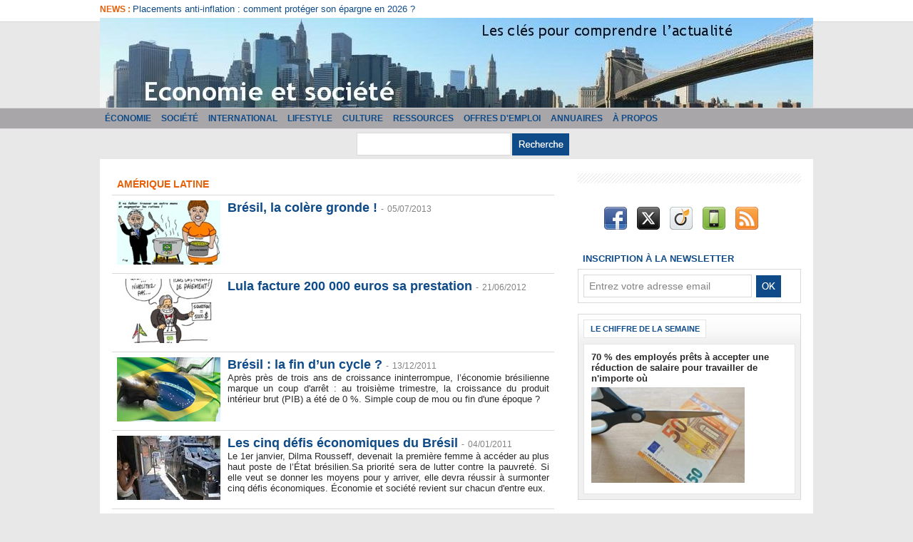

--- FILE ---
content_type: text/html; charset=UTF-8
request_url: https://www.economieetsociete.com/Amerique-Latine_r11.html?start=4&show=&order=
body_size: 11919
content:
<!DOCTYPE html PUBLIC "-//W3C//DTD XHTML 1.0 Strict//EN" "http://www.w3.org/TR/xhtml1/DTD/xhtml1-strict.dtd">
<html xmlns="http://www.w3.org/1999/xhtml"  xml:lang="fr" lang="fr">
<head>
<title>Economie et société - Les clés pour comprendre l'actualité</title>
 
<meta http-equiv="Content-Type" content="text/html; Charset=UTF-8" />
<meta name="keywords" content="Économie, Société, Analyse, Actualité, Culture, Théorie, International, Crise" />
<meta name="description" content="Économie et société est un webzine dédié à l'analyse de l'actualité économique. Son objectif est de fournir à tous les moyens de comprendre les enjeux de l'actualité économique et sociale. Économi..." />

<meta property="fb:app_id" content="105147476316969" />
<link rel="stylesheet" href="/var/style/style_1.css?v=1746025568" type="text/css" />
<link rel="stylesheet" media="only screen and (max-width : 800px)" href="/var/style/style_1101.css?v=1538043348" type="text/css" />
<link rel="stylesheet" href="/assets/css/gbfonts.min.css?v=1724246908" type="text/css">
<meta id="viewport" name="viewport" content="width=device-width, initial-scale=1.0, maximum-scale=1.0" />
<link id="css-responsive" rel="stylesheet" href="/_public/css/responsive.min.css?v=1731587507" type="text/css" />
<link rel="stylesheet" media="only screen and (max-width : 800px)" href="/var/style/style_1101_responsive.css?v=1538043348" type="text/css" />
<link rel="stylesheet" href="/var/style/style.2606256.css?v=1346332204" type="text/css" />
<link href="https://fonts.googleapis.com/css?family=Istok+Web&display=swap" rel="stylesheet" type="text/css" />
<link rel="canonical" href="https://www.economieetsociete.com/Amerique-Latine_r11.html" />
<link rel="alternate" type="application/rss+xml" title="RSS" href="/xml/syndication.rss" />
<link rel="alternate" type="application/atom+xml" title="ATOM" href="/xml/atom.xml" />
<link rel="icon" href="/favicon.ico?v=1260643502" type="image/x-icon" />
<link rel="shortcut icon" href="/favicon.ico?v=1260643502" type="image/x-icon" />
 
<!-- Google file -->
<meta name="google-site-verification" content="Qg36ZTZ3NuAjOp0lr8yCZko5OON9BJ6hxmbF2IC4wbM" />
 
<!-- Yahoo tags -->
<META name="y_key" content="4c87bfa2b9332aa2">
 
<!-- Msn tags -->
<meta name="msvalidate.01" content="EFB8CE17D83D0BC351E9D9457F0D2428" />
<script src="/_public/js/jquery-1.8.3.min.js?v=1731587507" type="text/javascript"></script>
<script src="/_public/js/compress_facebook.js?v=1731587507" type="text/javascript"></script>
<script src="/_public/js/compress_fonctions.js?v=1731587507" type="text/javascript"></script>
<script type="text/javascript">
/*<![CDATA[*//*---->*/
selected_page = ['rubrique', ''];
selected_page = ['rubrique', '186015'];
var deploye4304692 = true;

function sfHover_4304692(id) {
	var func = 'hover';
	if ($('#css-responsive').length && parseInt($(window).width()) <= 800) { 
		func = 'click';
	}

	$('#' + id + ' li' + (func == 'click' ? ' > a' : '')).on(func, 
		function(e) { 
			var obj  = (func == 'click' ? $(this).parent('li') :  $(this));
			if (func == 'click') {
				$('#' + id + ' > li').each(function(index) { 
					if ($(this).attr('id') != obj.attr('id') && !$(this).find(obj).length) {
						$(this).find(' > ul:visible').each(function() { $(this).hide(); });
					}
				});
			}
			if(func == 'click' || e.type == 'mouseenter') { 
				if (obj.find('ul:first:hidden').length)	{
					sfHoverShow_4304692(obj); 
				} else if (func == 'click') {
					sfHoverHide_4304692(obj);
				}
				if (func == 'click' && obj.find('ul').length)	return false; 
			}
			else if (e.type == 'mouseleave') { sfHoverHide_4304692(obj); }
		}
	);
}
function sfHoverShow_4304692(obj) {
	obj.addClass('sfhover').css('z-index', 1000); obj.find('ul:first:hidden').each(function() { if ($(this).hasClass('lvl0')) $(this).show(); else $(this).show(); });
}
function sfHoverHide_4304692(obj) {
	obj.find('ul:visible').each(function() { if ($(this).hasClass('lvl0')) $(this).hide(); else $(this).hide();});
}

 var GBRedirectionMode = 'NEVER';
/*--*//*]]>*/

</script>
 
<!-- Perso tags -->
<meta property="fb:pages" content="375916926776" />

<!-- Google Analytics -->
<script type="text/javascript">
var gaJsHost = (("https:" == document.location.protocol) ? "https://ssl." : "http://www.");
document.write(unescape("%3Cscript src='" + gaJsHost + "google-analytics.com/ga.js' type='text/javascript'%3E%3C/script%3E"));
</script>
<script type="text/javascript">
try {
var pageTracker = _gat._getTracker("UA-6958705-2");
pageTracker._trackPageview();
} catch(err) {}</script>

 
</head>

<body class="mep1 home">
<div id="z_col_130_responsive" class="responsive-menu">


<!-- MOBI_swipe 24607870 -->
<div id="mod_24607870" class="mod_24607870 wm-module fullbackground  module-MOBI_swipe">
	 <div class="entete"><div class="fullmod">
		 <span>Economie et société - Les clés pour comprendre l'actualité</span>
	 </div></div>
	<div class="cel1">
		 <ul>
			 <li class="liens" data-link="home,"><a href="https://www.economieetsociete.com/" >			 <span>
			 Accueil
			 </span>
</a></li>
			 <li class="liens" data-link="rubrique,603729"><a href="/Lifestyle_r39.html" >			 <span>
			 Lifestyle
			 </span>
</a></li>
			 <li class="liens" data-link="rubrique,584131"><a href="/Annuaires_r38.html" >			 <span>
			 Annuaires
			 </span>
</a></li>
			 <li class="liens" data-link="rubrique,229926"><a href="/Annonces_r37.html" >			 <span>
			 Annonces
			 </span>
</a></li>
			 <li class="liens" data-link="rubrique,211154"><a href="/Grece-les-dessous-de-l-affaire_r36.html" >			 <span>
			 Grèce : les dessous de l'affaire
			 </span>
</a></li>
			 <li class="liens" data-link="rubrique,204026"><a href="/Offres-d-emploi_r35.html" >			 <span>
			 Offres d'emploi
			 </span>
</a></li>
		 </ul>
	</div>
</div>
</div>
<div id="main-responsive">

<div class="z_col0_td_inner z_td_colonne">
<!-- ********************************************** ZONE TITRE FULL ***************************************** -->
	 <div id="z_col0" class="full z_colonne">
		 <div class="z_col0_inner">
<div id="z_col0_responsive" class="module-responsive">

<!-- MOBI_titre 24607869 -->
<div id="mod_24607869" class="mod_24607869 module-MOBI_titre">
<div class="tablet-bg">
<div onclick="swipe()" class="swipe gbicongeneric icon-gbicongeneric-button-swipe-list"></div>
	 <a class="image mobile notablet" href="https://www.economieetsociete.com"><img src="https://www.economieetsociete.com/photo/iphone_titre_24607869.png?v=1538043348" alt="Economie et société"  title="Economie et société" /></a>
</div>
</div>
</div>

<!-- newsh 5279015 -->
<div class="fullwidthsite">
<div id="mod_5279015" class="mod_5279015 wm-module fullbackground  module-newsh type-anime">
	 <div class="titre">
			 <label class="entete" style="vertical-align:bottom">News : </label>
			 <a href="/Placements-anti-inflation-comment-proteger-son-epargne-en-2026_a3502.html">Placements&nbsp;anti-inflation&nbsp;:&nbsp;comment&nbsp;protéger&nbsp;son&nbsp;épargne&nbsp;en&nbsp;2026&nbsp;?</a>
			 <a href="/Comment-bien-choisir-son-logiciel-de-facturation_a3501.html">Comment&nbsp;bien&nbsp;choisir&nbsp;son&nbsp;logiciel&nbsp;de&nbsp;facturation&nbsp;?</a>
			 <a href="/5-Conseils-pour-developper-votre-entreprise_a3500.html">5&nbsp;Conseils&nbsp;pour&nbsp;développer&nbsp;votre&nbsp;entreprise</a>
			 <a href="/XRP-entre-finance-traditionnelle-et-crypto-une-passerelle-a-considerer-dans-votre-portefeuille_a3499.html">XRP&nbsp;:&nbsp;entre&nbsp;finance&nbsp;traditionnelle&nbsp;et&nbsp;crypto,&nbsp;une&nbsp;passerelle&nbsp;à&nbsp;considérer&nbsp;dans&nbsp;votre&nbsp;portefeuille</a>
			 <a href="/Le-conseil-ESG-au-coeur-des-nouvelles-exigences-en-matiere-de-gouvernance-d-entreprise_a3498.html">Le&nbsp;conseil&nbsp;ESG&nbsp;:&nbsp;au&nbsp;cœur&nbsp;des&nbsp;nouvelles&nbsp;exigences&nbsp;en&nbsp;matière&nbsp;de&nbsp;gouvernance&nbsp;d'entreprise</a>
	 </div>
</div>
</div>
<div id="ecart_after_5279015" class="ecart_col0" style="display:none"><hr /></div>

<!-- titre 2606254 -->
<div id="mod_2606254" class="mod_2606254 wm-module fullbackground "><div class="fullmod">
	 <h1 class="titre_image"><a href="https://www.economieetsociete.com/"><img src="/photo/titre_2606254.jpg?v=1259418516" alt="ECONOMIE ET SOCIETE" title="ECONOMIE ET SOCIETE" class="image"/></a></h1>
</div></div>
<div id="ecart_after_2606254" class="ecart_col0" style="display:none"><hr /></div>

<!-- html 3297090 -->
<div id="ecart_before_3297090" class="ecart_col0 module-responsive" style="display:none"><hr /></div>
	 
<div id="ecart_after_3297090" class="ecart_col0" style="display:none"><hr /></div>

<!-- menu_deployable 4304692 -->
<div id="ecart_before_4304692" class="ecart_col0 " style="display:none"><hr /></div>
<div id="mod_4304692" class="mod_4304692 module-menu_deployable wm-module fullbackground  colonne-a type-2 background-cell- " >
	 <div class="main_menu"><div class="fullmod">
		 <ul id="menuliste_4304692">
			 <li data-link="rubrique,185934" class=" titre first" id="menuliste_4304692_1"><a href="/Economie_r6.html" >Économie</a>
			 	 <ul class="lvl0 ">
					 <li class="stitre responsive" style="display:none"><a href="/Economie_r6.html" ><span class="fake-margin" style="display:none">&nbsp;</span>Économie</a></li>
					 <li data-link="rubrique,186011" class=" stitre" ><a href="/Entreprises-et-Secteurs_r9.html" ><span class="fake-margin" style="display:none">&nbsp;</span>Entreprises et Secteurs</a></li>
					 <li data-link="rubrique,186028" class=" stitre" ><a href="/Macroeconomie_r22.html" ><span class="fake-margin" style="display:none">&nbsp;</span>Macroéconomie</a></li>
					 <li data-link="rubrique,186008" class=" stitre slast" ><a href="/Marches-et-Finance_r7.html" ><span class="fake-margin" style="display:none">&nbsp;</span>Marchés et Finance</a></li>
				 </ul>
			 </li>
			 <li data-link="rubrique,185929" class=" titre" id="menuliste_4304692_2"><a href="/Societe_r4.html" >Société</a></li>
			 <li data-link="rubrique,186014" class=" titre" id="menuliste_4304692_3"><a href="/International_r10.html" >International</a>
			 	 <ul class="lvl0 ">
					 <li class="stitre responsive" style="display:none"><a href="/International_r10.html" ><span class="fake-margin" style="display:none">&nbsp;</span>International</a></li>
					 <li data-link="rubrique,186019" class=" stitre" ><a href="/Europe_r15.html" ><span class="fake-margin" style="display:none">&nbsp;</span>Europe</a></li>
					 <li data-link="rubrique,186016" class=" stitre" ><a href="/Amerique-du-Nord_r12.html" ><span class="fake-margin" style="display:none">&nbsp;</span>Amérique du Nord</a></li>
					 <li data-link="rubrique,186015" class=" stitre" ><a href="/Amerique-Latine_r11.html" ><span class="fake-margin" style="display:none">&nbsp;</span>Amérique Latine</a></li>
					 <li data-link="rubrique,186018" class=" stitre slast" ><a href="/Asie_r14.html" ><span class="fake-margin" style="display:none">&nbsp;</span>Asie</a></li>
				 </ul>
			 </li>
			 <li data-link="rubrique,603729" class=" titre" id="menuliste_4304692_4"><a href="/Lifestyle_r39.html" >Lifestyle</a></li>
			 <li data-link="rubrique,186021" class=" titre" id="menuliste_4304692_5"><a href="/Culture_r16.html" >Culture</a>
			 	 <ul class="lvl0 ">
					 <li class="stitre responsive" style="display:none"><a href="/Culture_r16.html" ><span class="fake-margin" style="display:none">&nbsp;</span>Culture</a></li>
					 <li data-link="rubrique,186487" class=" stitre" ><a href="/L-economie-c-est-tout-un-art_r28.html" ><span class="fake-margin" style="display:none">&nbsp;</span>L'économie, c'est tout un art</a></li>
					 <li data-link="rubrique,186488" class=" stitre" ><a href="/Livres_r29.html" ><span class="fake-margin" style="display:none">&nbsp;</span>Livres</a></li>
					 <li data-link="rubrique,186489" class=" stitre slast" ><a href="/Films_r30.html" ><span class="fake-margin" style="display:none">&nbsp;</span>Films</a></li>
				 </ul>
			 </li>
			 <li data-link="rubrique,186411" class=" titre" id="menuliste_4304692_6"><a href="/Ressources_r24.html" >Ressources</a>
			 	 <ul class="lvl0 ">
					 <li class="stitre responsive" style="display:none"><a href="/Ressources_r24.html" ><span class="fake-margin" style="display:none">&nbsp;</span>Ressources</a></li>
					 <li data-link="rubrique,186439" class=" stitre" ><a href="/Lexique_r25.html" ><span class="fake-margin" style="display:none">&nbsp;</span>Lexique</a></li>
					 <li data-link="rubrique,186440" class=" stitre" ><a href="/Sur-le-Net_r26.html" ><span class="fake-margin" style="display:none">&nbsp;</span>Sur le Net</a></li>
					 <li data-link="rubrique,186441" class=" stitre slast" ><a href="/Theories_r27.html" ><span class="fake-margin" style="display:none">&nbsp;</span>Théories</a></li>
				 </ul>
			 </li>
			 <li data-link="rubrique,204026" class=" titre" id="menuliste_4304692_7"><a href="/Offres-d-emploi_r35.html" >Offres d'emploi</a></li>
			 <li data-link="rubrique,584131" class=" titre" id="menuliste_4304692_8"><a href="/Annuaires_r38.html" >Annuaires</a></li>
			 <li data-link="rubrique,185928" class=" titre last" id="menuliste_4304692_9"><a href="/A-propos_r1.html" >À propos</a></li>
		 </ul>
	 <div class="break" style="_height:auto;"></div>
	 </div></div>
	 <div class="clear"></div>
	 <script type="text/javascript">sfHover_4304692('menuliste_4304692')</script>
</div>
<div id="ecart_after_4304692" class="ecart_col0" style="display:none"><hr /></div>

<!-- recherche 5279424 -->
<div id="ecart_before_5279424" class="ecart_col0 " style="display:none"><hr /></div>
<div id="mod_5279424" class="mod_5279424 wm-module fullbackground  recherche type-2">
	 <form id="form_5279424" action="/search/" method="get" enctype="application/x-www-form-urlencoded" >
		 <div class="cel1">
			 			 <span><span class="cel">
<input type="text" style="width:200px" id="keyword_5279424" name="keyword" value="" class="button"   />			 </span><span class="cel">
<input type="image" src="/photo/mod-5279424-1.png?v=1346340935" alt="OK" />
			 </span></span>
		 </div>
	 </form>
</div>
<div id="ecart_after_5279424" class="ecart_col0" style="display:none"><hr /></div>

<!-- html 7670691 -->
<div id="ecart_before_7670691" class="ecart_col0 module-responsive" style="display:none"><hr /></div>
	 
<div id="ecart_after_7670691" class="ecart_col0" style="display:none"><hr /></div>
		 </div>
	 </div>
<!-- ********************************************** FIN ZONE TITRE FULL ************************************* -->
</div>
<div id="main">
<table id="main_table_inner" cellspacing="0">
<tr class="tr_median">
<td class="z_col1_td_inner z_td_colonne main-colonne">
<!-- ********************************************** COLONNE 1 ********************************************** -->
<div id="z_col1" class="z_colonne">
	 <div class="z_col1_inner z_col_median">
		 <div class="inner">
<div id="mod_2606256" class="page2_rubrique type_2 type-1 mod_2606256 wm-module fullbackground ">
	 <div class="celrubrique cel1">
		 <div class="rubrique">
			<span>Amérique Latine</span>
		 </div>
	 </div>
	 <div class="clear"></div>
	 <div class="art-1622 cel1 first" style="overflow:hidden;">
			 <div class="photo_left photo shadow">
				 <a href="/Bresil-la-colere-gronde-_a1622.html">
				 <img loading="lazy" src="https://www.economieetsociete.com/photo/art/imagette_16_9/5668770-8454426.jpg?v=1372954187" alt="Brésil, la colère gronde !" title="Brésil, la colère gronde !"  />
					 <img loading="lazy" src="https://www.economieetsociete.com/photo/art/large_x2_16_9/5668770-8454426.jpg?v=1435568435" alt="" class="responsive" style="display:none"/>				 </a>
			 </div>
		 <div class="rub">
					 <h3 class="titre_article">
						 <a href="/Bresil-la-colere-gronde-_a1622.html">Brésil, la colère gronde !</a>
					 <span class="date_article sep">-</span> <span class="date_article">05/07/2013</span>
</h3>
			 <div class="clear"></div>
		 </div>
		 <div class="clear"></div>
	 </div>
	 <div class="art-1194 cel1" style="overflow:hidden;">
			 <div class="photo_left photo shadow">
				 <a href="/Lula-facture-200-000-euros-sa-prestation_a1194.html">
				 <img loading="lazy" src="https://www.economieetsociete.com/photo/art/imagette_16_9/4436732-6667991.jpg?v=1340273474" alt="Lula facture 200 000 euros sa prestation" title="Lula facture 200 000 euros sa prestation"  />
					 <img loading="lazy" src="https://www.economieetsociete.com/photo/art/large_x2_16_9/4436732-6667991.jpg?v=1435568436" alt="" class="responsive" style="display:none"/>				 </a>
			 </div>
		 <div class="rub">
					 <h3 class="titre_article">
						 <a href="/Lula-facture-200-000-euros-sa-prestation_a1194.html">Lula facture 200 000 euros sa prestation</a>
					 <span class="date_article sep">-</span> <span class="date_article">21/06/2012</span>
</h3>
			 <div class="clear"></div>
		 </div>
		 <div class="clear"></div>
	 </div>
	 <div class="art-970 cel1" style="overflow:hidden;">
			 <div class="photo_left photo shadow">
				 <a href="/Bresil-la-fin-d-un-cycle_a970.html">
				 <img loading="lazy" src="https://www.economieetsociete.com/photo/art/imagette_16_9/3540857-5101527.jpg?v=1323703224" alt="Brésil : la fin d’un cycle ?" title="Brésil : la fin d’un cycle ?"  />
					 <img loading="lazy" src="https://www.economieetsociete.com/photo/art/large_x2_16_9/3540857-5101527.jpg?v=1435568437" alt="" class="responsive" style="display:none"/>				 </a>
			 </div>
		 <div class="rub">
					 <h3 class="titre_article">
						 <a href="/Bresil-la-fin-d-un-cycle_a970.html">Brésil : la fin d’un cycle ?</a>
					 <span class="date_article sep">-</span> <span class="date_article">13/12/2011</span>
</h3>
			 <div class="resume_article">
				 Après près de trois ans de croissance ininterrompue, l’économie brésilienne marque un coup d'arrêt : au troisième trimestre, la croissance du produit intérieur brut (PIB) a été de 0 %. Simple coup de mou ou fin d'une époque ?
			 </div>
			 <div class="clear"></div>
		 </div>
		 <div class="clear"></div>
	 </div>
	 <div class="art-560 cel1" style="overflow:hidden;">
			 <div class="photo_left photo shadow">
				 <a href="/Les-cinq-defis-economiques-du-Bresil_a560.html">
				 <img loading="lazy" src="https://www.economieetsociete.com/photo/art/imagette_16_9/2590979-3654889.jpg?v=1294159641" alt="Les cinq défis économiques du Brésil" title="Les cinq défis économiques du Brésil"  />
					 <img loading="lazy" src="https://www.economieetsociete.com/photo/art/large_x2_16_9/2590979-3654889.jpg?v=1435568437" alt="" class="responsive" style="display:none"/>				 </a>
			 </div>
		 <div class="rub">
					 <h3 class="titre_article">
						 <a href="/Les-cinq-defis-economiques-du-Bresil_a560.html">Les cinq défis économiques du Brésil</a>
					 <span class="date_article sep">-</span> <span class="date_article">04/01/2011</span>
</h3>
			 <div class="resume_article">
				 Le 1er janvier, Dilma Rousseff, devenait la première femme à accéder au plus haut poste de l’État brésilien.Sa priorité sera de lutter contre la pauvreté. Si elle veut se donner les moyens pour y arriver, elle devra réussir à surmonter cinq défis économiques. Économie et société revient sur chacun d'entre eux.
			 </div>
			 <div class="clear"></div>
		 </div>
		 <div class="clear"></div>
	 </div>
	 <div class="art-434 cel1" style="overflow:hidden;">
			 <div class="photo_left photo shadow">
				 <a href="/Un-documentaire-sur-la-crise-economique-argentine-de-1998-2002_a434.html">
				 <img src="/_images/1.gif" alt="" class="play_16_9" />
				 <img loading="lazy" src="https://www.economieetsociete.com/photo/art/imagette_16_9/2366290-3312249.jpg?v=1285262774" alt="Un documentaire sur la crise économique argentine de 1998-2002" title="Un documentaire sur la crise économique argentine de 1998-2002"  />
					 <img loading="lazy" src="https://www.economieetsociete.com/photo/art/large_x2_16_9/2366290-3312249.jpg?v=1435568438" alt="" class="responsive" style="display:none"/>				 </a>
			 </div>
		 <div class="rub">
					 <h3 class="titre_article">
						 <a href="/Un-documentaire-sur-la-crise-economique-argentine-de-1998-2002_a434.html">Un documentaire sur la crise économique argentine de 1998-2002</a>
					 <span class="date_article sep">-</span> <span class="date_article">23/09/2010</span>
</h3>
			 <div class="resume_article">
				 Au début des années 1990, les autorités argentines choisissent la technique du currency board ou caisse d'émission pour stabiliser l’économie et pour faire face à une inflation permanente depuis 1945. L’objectif était de permettre la convertibilité du peso, de bénéficier des investissements...
			 </div>
			 <div class="clear"></div>
		 </div>
		 <div class="clear"></div>
	 </div>
	 <div class="art-321 cel1" style="overflow:hidden;">
			 <div class="photo_left photo shadow">
				 <a href="/L-Iran-signe-un-accord-d-echange-nucleaire-avec-le-Bresil_a321.html">
				 <img loading="lazy" src="https://www.economieetsociete.com/photo/art/imagette_16_9/2113119-2935111.jpg?v=1274454121" alt="L'Iran  signe  un  accord  d'échange  nucléaire  avec  le  Brésil..." title="L'Iran  signe  un  accord  d'échange  nucléaire  avec  le  Brésil..."  />
					 <img loading="lazy" src="https://www.economieetsociete.com/photo/art/large_x2_16_9/2113119-2935111.jpg?v=1435568438" alt="" class="responsive" style="display:none"/>				 </a>
			 </div>
		 <div class="rub">
					 <h3 class="titre_article">
						 <a href="/L-Iran-signe-un-accord-d-echange-nucleaire-avec-le-Bresil_a321.html">L'Iran  signe  un  accord  d'échange  nucléaire  avec  le  Brésil...</a>
					 <span class="date_article sep">-</span> <span class="date_article">21/05/2010</span>
</h3>
			 <div class="clear"></div>
		 </div>
		 <div class="clear"></div>
	 </div>
	 <div class="art-228 cel1" style="overflow:hidden;">
			 <div class="photo_left photo shadow">
				 <a href="/L-economie-bresilienne-est-au-beau-fixe_a228.html">
				 <img loading="lazy" src="https://www.economieetsociete.com/photo/art/imagette_16_9/1920748-2637026.jpg?v=1267637839" alt="L’économie brésilienne est au beau fixe" title="L’économie brésilienne est au beau fixe"  />
					 <img loading="lazy" src="https://www.economieetsociete.com/photo/art/large_x2_16_9/1920748-2637026.jpg?v=1435568439" alt="" class="responsive" style="display:none"/>				 </a>
			 </div>
		 <div class="rub">
					 <h3 class="titre_article">
						 <a href="/L-economie-bresilienne-est-au-beau-fixe_a228.html">L’économie brésilienne est au beau fixe<span>&nbsp;&euro;</span></a>
					 <span class="date_article sep">-</span> <span class="date_article">04/03/2010</span>
</h3>
			 <div class="resume_article">
				 Avec la Chine, le Brésil est un des pays à avoir le moins souffert de la crise. La puissance de l'Amérique latine montre ainsi sa force de résistance. Malgré une chute de 7 % de la production industrielle, le Brésil réussit à afficher un taux de croissance légèrement positif. En 2010, il devrait...
			 </div>
			 <div class="clear"></div>
		 </div>
		 <div class="clear"></div>
	 </div>
	 <div class="art-168 cel1" style="overflow:hidden;">
			 <div class="photo_left photo shadow">
				 <a href="/Dette-le-gouvernement-argentin-recul-pour-mieux-tomber_a168.html">
				 <img loading="lazy" src="https://www.economieetsociete.com/photo/art/imagette_16_9/1814367-2472798.jpg?v=1263393766" alt="Dette : le gouvernement argentin recul pour mieux tomber" title="Dette : le gouvernement argentin recul pour mieux tomber"  />
					 <img loading="lazy" src="https://www.economieetsociete.com/photo/art/large_x2_16_9/1814367-2472798.jpg?v=1435568439" alt="" class="responsive" style="display:none"/>				 </a>
			 </div>
		 <div class="rub">
					 <h3 class="titre_article">
						 <a href="/Dette-le-gouvernement-argentin-recul-pour-mieux-tomber_a168.html">Dette : le gouvernement argentin recul pour mieux tomber</a>
					 <span class="date_article sep">-</span> <span class="date_article">14/01/2010</span>
</h3>
			 <div class="resume_article">
				 Plus les années passent, plus la dette de l’Argentine pèse sur l’équilibre économique et politique du pays. Le gouvernement semble ne pas savoir quoi faire. Et au lieu de s’attaquer au cœur du problème, il préfère s’arranger à trouver des solutions provisoires pour remplir de nouveau un seau troué....
			 </div>
			 <div class="clear"></div>
		 </div>
		 <div class="clear"></div>
	 </div>
	 <div class="art-22 cel1" style="overflow:hidden;">
			 <div class="photo_left photo shadow">
				 <a href="/Amazonie-les-enjeux-d-un-massacre_a22.html">
				 <img loading="lazy" src="https://www.economieetsociete.com/photo/art/imagette_16_9/1728047-2340612.jpg?v=1259220862" alt="Amazonie : les enjeux d’un massacre" title="Amazonie : les enjeux d’un massacre"  />
					 <img loading="lazy" src="https://www.economieetsociete.com/photo/art/large_x2_16_9/1728047-2340612.jpg?v=1435568440" alt="" class="responsive" style="display:none"/>				 </a>
			 </div>
		 <div class="rub">
					 <h3 class="titre_article">
						 <a href="/Amazonie-les-enjeux-d-un-massacre_a22.html">Amazonie : les enjeux d’un massacre</a>
					 <span class="date_article sep">-</span> <span class="date_article">16/08/2009</span>
</h3>
			 <div class="resume_article">
				 La déforestation de l'Amazone s'intensifie. Les terres agricoles gagnent du terrain. Mais qui profite véritablement de ce massacre ?
			 </div>
			 <div class="clear"></div>
		 </div>
		 <div class="clear"></div>
	 </div>
	 <div class="art-114 cel1" style="overflow:hidden;">
			 <div class="photo_left photo shadow">
				 <a href="/Les-enjeux-de-la-Bolivie-d-aujourd-hui_a114.html">
				 <img loading="lazy" src="https://www.economieetsociete.com/photo/art/imagette_16_9/1757550-2385395.jpg?v=1260486493" alt="Les enjeux de la Bolivie d’aujourd’hui" title="Les enjeux de la Bolivie d’aujourd’hui"  />
					 <img loading="lazy" src="https://www.economieetsociete.com/photo/art/large_x2_16_9/1757550-2385395.jpg?v=1435568441" alt="" class="responsive" style="display:none"/>				 </a>
			 </div>
		 <div class="rub">
					 <h3 class="titre_article">
						 <a href="/Les-enjeux-de-la-Bolivie-d-aujourd-hui_a114.html">Les enjeux de la Bolivie d’aujourd’hui</a>
					 <span class="date_article sep">-</span> <span class="date_article">31/03/2009</span>
</h3>
			 <div class="resume_article">
				  Entretien avec Guillermo Hillcoat, maître de conférences à l'université de Paris 1 Panthéon-Sorbonne et spécialiste de l’Amérique Latine. 
			 </div>
			 <div class="clear"></div>
		 </div>
		 <div class="clear"></div>
	 </div>
	 <div class="art-113 cel1" style="overflow:hidden;">
			 <div class="photo_left photo shadow">
				 <a href="/Bolivie-la-future-Arabie-Saoudite-du-lithium_a113.html">
				 <img loading="lazy" src="https://www.economieetsociete.com/photo/art/imagette_16_9/1757549-2385390.jpg?v=1260484421" alt="Bolivie : la future Arabie Saoudite du lithium ?" title="Bolivie : la future Arabie Saoudite du lithium ?"  />
					 <img loading="lazy" src="https://www.economieetsociete.com/photo/art/large_x2_16_9/1757549-2385390.jpg?v=1435568441" alt="" class="responsive" style="display:none"/>				 </a>
			 </div>
		 <div class="rub">
					 <h3 class="titre_article">
						 <a href="/Bolivie-la-future-Arabie-Saoudite-du-lithium_a113.html">Bolivie : la future Arabie Saoudite du lithium ?</a>
					 <span class="date_article sep">-</span> <span class="date_article">31/03/2009</span>
</h3>
			 <div class="resume_article">
				 La semaine du 16 février, Evo Morales, président de la Bolivie, était en visite officielle à Paris afin de négocier l’exploitation du lithium de son pays. Car le petit pays sud américain est bien décidé à profiter du boom de ce nouveau minerai à la mode dont il possède la plus importante réserve au...
			 </div>
			 <div class="clear"></div>
		 </div>
		 <div class="clear"></div>
	 </div>
	 <div class="art-116 cel1" style="overflow:hidden;">
			 <div class="photo_left photo shadow">
				 <a href="/Hugo-Chavez-un-dictateur-en-puissance_a116.html">
				 <img loading="lazy" src="https://www.economieetsociete.com/photo/art/imagette_16_9/1759897-2388575.jpg?v=1260580771" alt="Hugo Chavez, un dictateur en puissance ?" title="Hugo Chavez, un dictateur en puissance ?"  />
					 <img loading="lazy" src="https://www.economieetsociete.com/photo/art/large_x2_16_9/1759897-2388575.jpg?v=1435568442" alt="" class="responsive" style="display:none"/>				 </a>
			 </div>
		 <div class="rub">
					 <h3 class="titre_article">
						 <a href="/Hugo-Chavez-un-dictateur-en-puissance_a116.html">Hugo Chavez, un dictateur en puissance ?</a>
					 <span class="date_article sep">-</span> <span class="date_article">17/02/2009</span>
</h3>
			 <div class="resume_article">
				 "Longue vie à la révolution" s’est exclamé, dimanche soir, Hugo Chavez du haut de son balcon. Mais, en réalité, c’est d’une bien triste révolution qu’il s’agit. Car, ça y est, c’est fait, le président vénézuélien pourra désormais se présenter autant de fois qu’il le désirera. Après un premier échec...
			 </div>
			 <div class="clear"></div>
		 </div>
		 <div class="clear"></div>
	 </div>
	 <div class="art-189 cel1" style="overflow:hidden;">
			 <div class="photo_left photo shadow">
				 <a href="/Interview-d-Olivier-Compagnon-enseignant-a-l-Institut-des-Hautes-Etudes-de-l-Amerique-Latine-IHEAL_a189.html">
				 <img loading="lazy" src="https://www.economieetsociete.com/photo/art/imagette_16_9/1845923-2521780.jpg?v=1264759140" alt="Interview d’Olivier Compagnon, enseignant à l’Institut des Hautes Etudes de l’Amérique Latine (IHEAL)" title="Interview d’Olivier Compagnon, enseignant à l’Institut des Hautes Etudes de l’Amérique Latine (IHEAL)"  />
					 <img loading="lazy" src="https://www.economieetsociete.com/photo/art/large_x2_16_9/1845923-2521780.jpg?v=1435568443" alt="" class="responsive" style="display:none"/>				 </a>
			 </div>
		 <div class="rub">
					 <h3 class="titre_article">
						 <a href="/Interview-d-Olivier-Compagnon-enseignant-a-l-Institut-des-Hautes-Etudes-de-l-Amerique-Latine-IHEAL_a189.html">Interview d’Olivier Compagnon, enseignant à l’Institut des Hautes Etudes de l’Amérique Latine (IHEAL)</a>
					 <span class="date_article sep">-</span> <span class="date_article">29/01/2009</span>
</h3>
			 <div class="clear"></div>
		 </div>
		 <div class="clear"></div>
	 </div>
	 <div class="art-111 cel1" style="overflow:hidden;">
			 <div class="photo_left photo shadow">
				 <a href="/L-economie-bresilienne-a-les-moyens-de-s-imposer-au-niveau-international_a111.html">
				 <img loading="lazy" src="https://www.economieetsociete.com/photo/art/imagette_16_9/1755573-2382476.jpg?v=1260397097" alt="L’économie brésilienne a les moyens de s’imposer au niveau international" title="L’économie brésilienne a les moyens de s’imposer au niveau international"  />
					 <img loading="lazy" src="https://www.economieetsociete.com/photo/art/large_x2_16_9/1755573-2382476.jpg?v=1435568444" alt="" class="responsive" style="display:none"/>				 </a>
			 </div>
		 <div class="rub">
					 <h3 class="titre_article">
						 <a href="/L-economie-bresilienne-a-les-moyens-de-s-imposer-au-niveau-international_a111.html">L’économie brésilienne a les moyens de s’imposer au niveau international</a>
					 <span class="date_article sep">-</span> <span class="date_article">09/01/2009</span>
</h3>
			 <div class="resume_article">
				 Depuis quelques années, l’économie brésilienne avait retrouvé le sourire : croissance soutenue et inflation contrôlé. Sur le plan diplomatique, le Brésil profite de sa situation pour faire entendre au niveau international. Mais le Brésil est-il assez fort pour supporter les secousses de la crise...
			 </div>
			 <div class="clear"></div>
		 </div>
		 <div class="clear"></div>
	 </div>
	 <div class="art-131 cel1" style="overflow:hidden;">
			 <div class="photo_left photo shadow">
				 <a href="/Lula-Le-monde-est-un-gigantesque-casino_a131.html">
				 <img loading="lazy" src="https://www.economieetsociete.com/photo/art/imagette_16_9/1774385-2410773.jpg?v=1261303170" alt="Lula : &quot;Le monde est un gigantesque casino&quot;" title="Lula : &quot;Le monde est un gigantesque casino&quot;"  />
					 <img loading="lazy" src="https://www.economieetsociete.com/photo/art/large_x2_16_9/1774385-2410773.jpg?v=1435568445" alt="" class="responsive" style="display:none"/>				 </a>
			 </div>
		 <div class="rub">
					 <h3 class="titre_article">
						 <a href="/Lula-Le-monde-est-un-gigantesque-casino_a131.html">Lula : "Le monde est un gigantesque casino"</a>
					 <span class="date_article sep">-</span> <span class="date_article">20/11/2008</span>
</h3>
			 <div class="resume_article">
				 La crise financière n’a plus de frontière. Depuis quelques semaines, les pays en développement sont également touchés. Hier, l’Inde, le Brésil et l’Afrique du Sud se sont réunis à New Delhi pour parler de leurs futurs économiques. Ils ont conclus de porter leur volume annuel d’échanges commerciaux...
			 </div>
			 <div class="clear"></div>
		 </div>
		 <div class="clear"></div>
	 </div>
		 <div class="clear"></div>
</div>
<div id="ecart_after_2606256" class="ecart_col1"><hr /></div>
		 </div>
	 </div>
</div>
<!-- ********************************************** FIN COLONNE 1 ****************************************** -->
</td>
<td class="z_col2_td_inner z_td_colonne">
<!-- ********************************************** COLONNE 2 ********************************************** -->
<div id="z_col2" class="z_colonne">
	 <div class="z_col2_inner z_col_median">
		 <div class="inner">

<!-- espace 5279772 -->
<div id="mod_5279772" class="mod_5279772 wm-module fullbackground "><hr /></div>
<div id="ecart_after_5279772" class="ecart_col2"><hr /></div>

<!-- services_web2 5279391 -->
<div id="ecart_before_5279391" class="ecart_col2 responsive" style="display:none"><hr /></div>
<div id="mod_5279391" class="mod_5279391 wm-module fullbackground  services_web2">
		 <div class="cel1">
					 <div class="lien">
						 <a href="http://www.facebook.com/pages/Economie-et-soci%C3%A9t%C3%A9/375916926776" style="height: 36px; line-height: 36px" target="_blank"><img src="/_images/services_web2/set6/facebook.png" alt="Facebook" title="Facebook" /></a>
					 </div>
					 <div class="lien">
						 <a href="http://twitter.com/ecoetsociete" style="height: 36px; line-height: 36px" target="_blank"><img src="/_images/services_web2/set6/twitter.png" alt="Twitter" title="Twitter" /></a>
					 </div>
					 <div class="lien">
						 <a href="http://www.viadeo.com/groups/?containerId=002cwfl3zfgl3vv" style="height: 36px; line-height: 36px" target="_blank"><img src="/_images/services_web2/set6/viadeo.png" alt="Viadeo" title="Viadeo" /></a>
					 </div>
					 <div class="lien">
						 <a href="http://m.economieetsociete.com/" style="height: 36px; line-height: 36px" target="_blank"><img src="/_images/services_web2/set6/mobile.png" alt="Mobile" title="Mobile" /></a>
					 </div>
					 <div class="lien">
						 <a href="http://www.economieetsociete.com/xml/syndication.rss" style="height: 36px; line-height: 36px" target="_blank"><img src="/_images/services_web2/set6/rss.png" alt="Rss" title="Rss" /></a>
					 </div>
	 <div class="clear"></div>
		 </div>
</div>
<div id="ecart_after_5279391" class="ecart_col2"><hr /></div>

<!-- newsletter 5279398 -->
<div id="ecart_before_5279398" class="ecart_col2 responsive" style="display:none"><hr /></div>
<div id="mod_5279398" class="mod_5279398 wm-module fullbackground  module-newsletter">
	 <div class="entete"><div class="fullmod">
		 <span>Inscription à la newsletter</span>
	 </div></div>
	 <form action="/newsletter/" method="post" id="form_newsletter_5279398">
		 <div class="cel1 nowrap">
			 <input type="hidden" name="subaction" value="add" />
<input type="hidden" name="html_texte" value="html" />
			 <div class="inputs">
				 <span>
					<input type="text" style="width:220px" class="button hiddeninput" id="email_5279398_safe" name="email_safe" onfocus="$(this).hide(); $('#email_5279398').show(); $('#email_5279398').focus()"  value="Entrez votre adresse email" />
<input type="text" style="display:none;width:220px" id="email_5279398" class="button realinput" name="email" onblur="if (this.value == '') {$(this).hide(); $('#email_5279398_safe').show();}"  value="" />
				</span>
				<span>
<input type="image" src="https://www.economieetsociete.com/photo/ok.png?v=1331888131" alt="OK" title="OK" />				</span>
			 </div>
		 </div>
	 </form>
<script type='text/javascript'>make_print_object("5279398", "24505", "form_newsletter_5279398");
</script>
</div>
<div id="ecart_after_5279398" class="ecart_col2"><hr /></div>

<!-- rub_une 5279084 -->
<div id="mod_5279084" class="mod_5279084 wm-module module-responsive  module-rub_une type-5">
	 <div class="cel1"><div class="fullmod">
		 <div id="tabs_5279084" class="rubrique"><ul>
			 <li class="selected"><a href="javascript:void(0)" onclick="change_tab(this, 5279084)">Le chiffre de la semaine</a></li>
		 </ul><div class="clear"></div></div>
	 <div class="inner_tabs">
		 <div id="content_tabs_5279084_0" >
			 <h3 class="titre first" style=";margin-bottom:5px">
				 <a href="/70-des-employes-prets-a-accepter-une-reduction-de-salaire-pour-travailler-de-n-importe-ou_a3495.html">
					 70 % des employés prêts à accepter une réduction de salaire pour travailler de n'importe où
				 </a>
			
			 <br class="clear" />
			 </h3>
			 <div class="clear"></div>
				 <div class="photo shadow thumbnail-2" style="">
					 <a href="/70-des-employes-prets-a-accepter-une-reduction-de-salaire-pour-travailler-de-n-importe-ou_a3495.html">
						 <img loading="lazy" src="https://www.economieetsociete.com/photo/art/medium_16_9/75675032-53142980.jpg?v=1696611414" alt="70 % des employés prêts à accepter une réduction de salaire pour travailler de n'importe où" title="70 % des employés prêts à accepter une réduction de salaire pour travailler de n'importe où"  />
					 </a>
				 </div>
			 <div class="clear"></div>
		 </div>
	 </div>
	 </div></div>
</div>
<div id="ecart_after_5279084" class="ecart_col2"><hr /></div>

<!-- html 5279410 -->
<div id="ecart_before_5279410" class="ecart_col2 responsive" style="display:none"><hr /></div>
	 <script type="text/javascript">(function() {if (document.readyState === 'complete') return;if (typeof EbuzzingCurrentAsyncId === 'undefined') window.EbuzzingCurrentAsyncId = 0;else EbuzzingCurrentAsyncId++;var containerId = 'buzzPlayer' + EbuzzingCurrentAsyncId;document.write('<d'+'iv id="' + containerId + '"></di'+'v>');var params = {"size" : 1};eval('window.EbuzzingScriptParams_' + containerId + ' = params;');var s = document.createElement('script');s.async = true; s.defer = true;s.src = 'http://as.ebz.io/api/inContent.htm?pid=412826'+String.fromCharCode(38)+'target='+containerId+'';var x = document.getElementsByTagName('script')[0];x.parentNode.insertBefore(s, x);})();</script>
<div id="ecart_after_5279410" class="ecart_col2"><hr /></div>

<!-- tweet 5425872 -->
<div id="mod_5425872" class="mod_5425872 wm-module fullbackground  module-tweet">
	 <div class="general">
</div>
</div>
	 <div class="footer_5425872"><div class="arrow"></div></div>
<div id="ecart_after_5425872" class="ecart_col2"><hr /></div>

<!-- likebox 9334492 -->
<div id="mod_9334492" class="mod_9334492 wm-module fullbackground  module-likebox">
	 <div class="cel1">
		 <div class="fb-container" style="width:311px">
			 <div class="fb-page" 
        data-href="https://www.facebook.com/pages/Economie-et-soci%C3%A9t%C3%A9/375916926776" 
        data-width="500" 
        data-hide-cover="true"
        data-show-posts="false"
        data-show-facepile="true"
        data-height="">
        </div>
		 </div>
	 </div>
</div>
<div id="ecart_after_9334492" class="ecart_col2"><hr /></div>
<div id="mod_5279157" class="mod_5279157 wm-module module-sondage">
</div>
<div id="ecart_after_5279157" class="ecart_col2"><hr /></div>

<!-- news 5279399 -->
<div id="mod_5279399" class="mod_5279399 wm-module fullbackground  news module-news type-2">
	 <div id="tabs_5279399" class="onglet"><ul>
			 <li class="selected"><a href="javascript:void(0)" onclick="change_tab(this, 5279399)">Récentes</a></li>
			 <li ><a href="javascript:void(0)" onclick="change_tab(this, 5279399)">Populaires</a></li>
			 <li ><a href="javascript:void(0)" onclick="change_tab(this, 5279399)">Commentées</a></li>
	 </ul><div class="clear"></div></div>
	 <div class="inner_tabs">
		 <div id="content_tabs_5279399_0" >
		 </div>
		 <div id="content_tabs_5279399_1" style='display:none'>
		 </div>
		 <div id="content_tabs_5279399_2" style='display:none'>
		 </div>
	 </div>
</div>
<div id="ecart_after_5279399" class="ecart_col2"><hr /></div>

<!-- galerie 5281378 -->
<div id="mod_5281378" class="mod_5281378  module-galerie type-2"><div class="fullmod">
	 <div class="entete"><div class="fullmod">
		 <span>Galerie</span>
	 </div></div>
			 <div class="cel1safe alone nb-col-1 with_text" style="overflow:hidden">
				 <div class="column clear-x2 clear-x3 clear-x4" style="float:left;position:relative;width:291px;padding:10px;padding-right:0">
					 <div class="vignette" style="width:240px; margin:0 auto;">
						 <div class="bg" onmouseover="rollover_5281378(true, '1775186')" onmouseout="rollover_5281378(false, '1775186')" style="display:block;background:url(https://www.economieetsociete.com/photo/gal/pic/crop-1775186.jpg?v=1339511931) no-repeat top left; height:160px"></div>
						 <div id="div_opacity_5281378_1775186" onmouseover="rollover_5281378(true, '1775186')" onmouseout="rollover_5281378(false, '1775186')"  class="rollover_infos" style="display:none;width:230px;height:150px;">
							 <div class="titre"><a href="https://www.economieetsociete.com/photos/Classement-les-villes-de-France-les-plus-endettees_ga88363.html">Classement : les villes de France les plus endettées</a></div>
							 </div>
					 </div>
				 </div>
				 <div class="clear"></div>
				 <div class="clear clearimportant"></div>
			 </div>
</div></div>
<div id="ecart_after_5281378" class="ecart_col2"><hr /></div>

<!-- telechargement 5279418 -->
<div id="ecart_before_5279418" class="ecart_col2 responsive" style="display:none"><hr /></div>
<div id="mod_5279418" class="mod_5279418 wm-module fullbackground ">
	 <div id="tabs_5279418" class="onglet"><ul>
			 <li class="selected"><a href="javascript:void(0)" onclick="change_tab(this, 5279418)">Téléchargements</a></li>
			 <li ><a href="javascript:void(0)" onclick="change_tab(this, 5279418)"></a></li>
	 </ul><div class="clear"></div></div>
	 <div class="inner_tabs">
		 <div id="content_tabs_5279418_0" >
	 <div class="cel2 first">
		 <span class="titre">
<img src="/_images/ext/icon_pdf.gif" class="image" alt="" />			 <a href="/downloads/files/139449/">Réforme européenne des indices de taux</a>
	 </span>
	 </div>
	 <div class="cel1">
		 <span class="titre">
<img src="/_images/ext/icon_pdf.gif" class="image" alt="" />			 <a href="/downloads/files/131654/">L'externalisation et le freelancing en France</a>
	 </span>
	 </div>
	 <div class="cel2">
		 <span class="titre">
<img src="/_images/ext/icon_pdf.gif" class="image" alt="" />			 <a href="/downloads/files/130861/">Le pacte de confiance entrepreneuriale</a>
	 </span>
	 </div>
	 <div class="cel1">
		 <span class="titre">
<img src="/_images/ext/icon_pdf.gif" class="image" alt="" />			 <a href="/downloads/files/129633/">Femmes et pouvoir : l'étude</a>
	 </span>
	 </div>
	 <div class="cel2 last">
		 <span class="titre">
<img src="/_images/ext/icon_pdf.gif" class="image" alt="" />			 <a href="/downloads/files/128547/">Sondage : les Français face au déficit</a>
	 </span>
	 </div>
		 </div>
		 <div id="content_tabs_5279418_1" style='display:none'>
	 <div class="cel1 alone">
		 <h3 class="titre">
			 <a href="/downloads/Rapports_t8821.html">Rapports</a>
			 <span class="nombre">(65)</span> 
		 </h3>
	 </div>
		 </div>
	 </div>
	 </div>
		 </div>
	 </div>
</div>
<!-- ********************************************** FIN COLONNE 2 ****************************************** -->
</td>
</tr>

<tr>
<td class="z_col100_td_inner z_td_colonne" colspan="2">
<!-- ********************************************** ZONE OURS ********************************************** -->
<div id="z_col100" class="z_colonne">
	 <div class="z_col100_inner">
		 <div class="inner">
<table cellpadding="0" cellspacing="0" id="mod_2606290" class="mod_2606290 wm-module module-responsive  module-combo nb-modules-2" style="position:relative">
<tr>
<td class="celcombo1">
<!-- article 5291197 -->
<div id="ecart_before_5291197" class="ecart_col100 responsive" style="display:none"><hr /></div>
<div id="mod_5291197" class="mod_5291197 article wm-module fullbackground  module-article">
	 <div class="cel1">
		 <h3 class="titre">Lexique de Sciences économiques et sociales</h3>
		 <div class="photo top" style="text-align:center">
			 <a href="http://www.economieetsociete.com/Lexique_r25.html" target="_blank">
			 <img id="img-2051270-2843622" src="https://www.economieetsociete.com/photo/art/default/2051270-2843622.jpg?v=1346428653" alt="" title=""  />
			 </a>
		 </div>
		 <br class="clear" />
	 </div>
</div>
</td>
<td class="celcombo2">
<!-- article 5293836 -->
<div id="ecart_before_5293836" class="ecart_col100 responsive" style="display:none"><hr /></div>
<div id="mod_5293836" class="mod_5293836 article wm-module fullbackground  module-article">
	 <div class="cel1">
		 <h3 class="titre">À vous de jouer...</h3>
		 <div class="texte">
			 Vous aimez écrire ? décrypter l'actualité économique ? et donner votre point de vue ? Alors soumettez vos articles à <span style="font-style:italic">Économie et société</span>. Pour cela, envoyez vos propositions à redaction@economieetsociete.com
		 </div>
		 <br class="clear" />
	 </div>
</div>
</td>
</tr>
</table>
<div id="ecart_after_2606290" class="ecart_col100"><hr /></div>

<!-- html 52203646 -->
<div id="ecart_before_52203646" class="ecart_col100 responsive" style="display:none"><hr /></div>
	 <center><b>Mentions légales :</b> <br><br>
<b> Éditeur :</b>  Économie et société - SIREN : 804 336 667 - Siège social : 55 avenue Gambetta 78400 CHATOU - Tél. : 01 75 26 57 97 - Directeur de la publication : Vincent Paes <br> <b> Hébergeur :</b>  SAS OVH - 2 rue Kellermann BP 80157 59100 Roubaix - Tél. : 09 72 10 10 07 <br> <b> Date de création :</b>  3 septembre 2017 - Tous droits réservés (2007-2023)</center>
<div id="ecart_after_52203646" class="ecart_col100"><hr /></div>

<!-- ours 4646985 -->
<div id="ecart_before_4646985" class="ecart_col100 responsive" style="display:none"><hr /></div>
<div id="mod_4646985" class="mod_4646985 wm-module fullbackground  module-ours"><div class="fullmod">
	 <div class="legal">
		 
	 </div>
	 <div class="bouton">
		 <a href="/admin/">Accès membres</a>
		 <span> | </span>
		 <a href="/sitemap/">Plan du site</a>
		 <span> | </span>
		 <a href="/tags/">Tags</a>
		 <span> | </span>
		 <a href="http://www.wmaker.net/" target="_blank" title="Créer son site web avec WMaker.net">Powered by WM</a>
	</div>
</div></div>
<div id="ecart_after_4646985" class="ecart_col100"><hr /></div>

<!-- html 15363989 -->
<div id="ecart_before_15363989" class="ecart_col100 responsive" style="display:none"><hr /></div>
	 <script type="text/javascript"> var infolinks_pid = 2895904; var infolinks_wsid = 0; </script> <script type="text/javascript" src="//resources.infolinks.com/js/infolinks_main.js"></script>
		 </div>
	 </div>
</div>
<!-- ********************************************** FIN ZONE OURS ****************************************** -->
</td>
</tr>
</table>

</div>
</div>
<script type="text/javascript">
/*<![CDATA[*//*---->*/
recharge('mod_5279157', '/mymodule/5279157/', '', 'java=false&ajax=true&nodoctype=1');
if (typeof wm_select_link === 'function') wm_select_link('.mod_24607870 .liens');

	function animate_5279015 () {
		var index = 0;
		var nb = $('#mod_5279015 .titre a').length;
		$('#mod_5279015 .titre a').each(function(i) { if ($(this).is(':visible')) index = (i == nb - 1 ? 0 : i + 1); });
		$('#mod_5279015 .titre a, #mod_5279015 .titre img, #mod_5279015 .titre span').hide(); 

		$('#mod_5279015 .titre a:eq(' + index + '), #mod_5279015 .titre img:eq(' + index + '), #mod_5279015 .titre span:eq(' + index + ')').fadeIn(400);
		setTimeout(animate_5279015, 5000);
	}
	animate_5279015();
	
$(function() {
    var ok_search = false;
    var search = document.location.pathname.replace(/^(.*)\/search\/([^\/]+)\/?(.*)$/, '$2');
    if (search != '' && search != document.location.pathname)	{ 
        ok_search = true;
    } else {
        search = document.location.search.replace(/^\?(.*)&?keyword=([^&]*)&?(.*)/, '$2');
        if (search != '' && search != document.location.search)	{
            ok_search = true;
        }
    }
    if (ok_search) {
        $('#icon-search-5279424').trigger('click');
        $('#keyword_safe_5279424').hide(); 
        $('#keyword_5279424').val(decodeURIComponent(search).replace('+', ' ')).show();
    }
});
facebook_load('fr');

function rollover_5281378(over, id, obj) 
	{
	if (over)	{ document.getElementById('div_opacity_5281378_' + id).style.display = '';}
	else		{ document.getElementById('div_opacity_5281378_' + id).style.display = 'none';}
	}
 
/*--*//*]]>*/
</script>
</body>

</html>


--- FILE ---
content_type: text/html; charset=UTF-8
request_url: https://www.economieetsociete.com/mymodule/5279157/
body_size: 616
content:
	 <div class="entete"><div class="fullmod">
		 <span>Sondage</span>
	 </div></div>
	 <form action="https://www.economieetsociete.com/Amerique-Latine_r11.html?start=4&amp;show=&amp;order=" method="post">
		 <div class="cel1">
			 <input type="hidden" name="show_result" value="oui" />
			 <input type="hidden" name="token" value="14552" />
			 <div class="question">
				 Selon vous, le marché immobilier va-t-il rebondir en 2024 ?
			 </div>
			 <div class="reponse">
				 <input id="mod_5279157_744860" type="radio" name="sondage_proposition" value="744860" style="margin-bottom:5px;" /><label for="mod_5279157_744860">Oui</label>
			 </div>
			 <div class="reponse">
				 <input id="mod_5279157_744861" type="radio" name="sondage_proposition" value="744861" style="margin-bottom:5px;" /><label for="mod_5279157_744861">Non</label>
			 </div>
			 <div class="submit">
				 <input type="submit" value="Voter" class="button2"/>
				 <a style="margin-left:5px" href="javascript:void(0)" onclick="recharge('mod_5279157', 'https://www.economieetsociete.com/mymodule/5279157/?java=false&amp;ajax=true&amp;show_result=oui&amp;token=14552&amp;OLD_URI=https%3A%2F%2Fwww.economieetsociete.com%2FAmerique-Latine_r11.html%3Fstart%3D4%26amp%3Bshow%3D%26amp%3Border%3D')">Voir les résultats</a>
			 </div>
		 </div>
	 </form>


--- FILE ---
content_type: text/css
request_url: https://www.economieetsociete.com/var/style/style_1.css?v=1746025568
body_size: 8154
content:
body, .body {margin: 0;padding: 0.1px;height: 100%;font-family: "Arial", sans-serif;background-color: #E8E8E8;background-image: url(https://www.economieetsociete.com/photo/background-1.png?v=1331888131);background-repeat : repeat-x;}#main, #z_col0.full .fullmod {width: 1000px;margin: 0 auto;}#z_col0.full .fullmod {border:none;margin-top: 0;margin-bottom: 0;}.fullwidthsite {width: 1000px;margin: 0 auto;}#main_table_inner {border-spacing: 0;width: 1000px;padding: 0;background-color: #FFFFFF;}#z_col130 {position: static;}.z_col130_td_inner {vertical-align: top;padding: 0;background-color: transparent;}.z_col130_inner {background-color: transparent;}#z_col130 .z_col130_inner {height: 0px;}#z_col130 div.ecart_col130 {height: 0px;}#z_col130 div.ecart_col130 hr{display: none;}#z_centre {position: relative;width: 100%;}.z_centre_inner {overflow: hidden;width: 100%;display: block;}#z_col0 {position: static;}.z_col0_td_inner {vertical-align: top;padding: 0;background-color: transparent;}.z_col0_inner {background-color: transparent;}#z_col0 .z_col0_inner {padding: 0px 0px 0px 0px;}#z_col0 div.ecart_col0 {height: 0px;}#z_col0 div.ecart_col0 hr{display: none;}#z_col1 {position: static;width: 670px;}.z_col1_td_inner {vertical-align: top;padding: 0;width: 670px;background-color: transparent;}.z_col1_inner {background-color: transparent;}#z_col1 .z_col1_inner {padding: 20px 33px 15px 17px;}#z_col1 div.ecart_col1 {height: 20px;}#z_col1 div.ecart_col1 hr{display: none;}#z_col2 {position: static;width: 330px;}.z_col2_td_inner {vertical-align: top;padding: 0;width: 330px;background-color: transparent;}.z_col2_inner {background-color: transparent;}#z_col2 .z_col2_inner {padding: 20px 17px 15px 0px;}#z_col2 div.ecart_col2 {height: 15px;}#z_col2 div.ecart_col2 hr{display: none;}#z_colfull {position: static;}.z_colfull_td_inner {vertical-align: top;padding: 0;background-color: transparent;}.z_colfull_inner {background-color: transparent;}#z_colfull .z_colfull_inner {padding: 20px 17px 15px 17px;}#z_colfull div.ecart_colfull {height: 20px;}#z_colfull div.ecart_colfull hr{display: none;}#z_col100 {position: static;}.z_col100_td_inner {vertical-align: top;padding: 0;background-color: transparent;border-top: 1px #D9D9D9 solid;background-repeat: no-repeat;background-repeat:repeat-x ;}.z_col100_inner {background-image: url(https://www.economieetsociete.com/photo/background_colonne-1-100.png?v=1331888131);background-repeat: no-repeat;background-repeat:repeat-x ; _height: 100%;_background-image: none;_filter: progid:DXImageTransform.Microsoft.AlphaImageLoader(src='https://www.economieetsociete.com/photo/background_colonne-1-100.png', sizingMethod='scale');}#z_col100 .z_col100_inner {padding: 10px 0px 10px 0px;}#z_col100 div.ecart_col100 {height: 10px;}#z_col100 div.ecart_col100 hr{display: none;}.mod_9334492 .entete{background-color: transparent;position: relative;margin: 0;padding: 0;text-transform: uppercase;text-decoration: none;text-align: left;color: #0F4B88;font: bold  13px "Arial", sans-serif;border-radius: 5px 5px 0 0;-moz-border-radius: 5px 5px 0 0;-webkit-border-radius: 5px 5px 0 0;}.mod_9334492 .cel1{position: relative;background-color: transparent;padding: 7px 0px;border-radius: 5px 5px 5px 5px;-moz-border-radius: 5px 5px 5px 5px;-webkit-border-radius: 5px 5px 5px 5px;overflow: hidden;}.mod_9334492 .fb_iframe_widget > span{width: 100% !important;}#z_col0.full .mod_2606254 .cel1 .fullmod, #z_col0.full .mod_2606254 .entete .fullmod, #z_col0.full .mod_2606254 .cel2 .fullmod {width: 1000px;}.mod_2606254 {position: relative;background-color: transparent;margin: 0;padding: 0px 0px;}.mod_2606254 .titre, .mod_2606254 .titre a{text-transform: uppercase;text-decoration: none;text-align: left;color: #292929;font: bold  34px "Arial", sans-serif;}.mod_2606254 .titre a:hover{color: #E56008;text-decoration: none;background: transparent;}.mod_2606254 .titre_image{text-transform: uppercase;text-decoration: none;text-align: left;color: #292929;font: bold  34px "Arial", sans-serif;position: relative;display: block;}.mod_2606254 .image{margin: 0;}.mod_5425872 .general{border: 1px solid #999999;position: relative;border-bottom: none;}.mod_5425872 .entete{border-bottom: 1px solid #999999;background-color: #C9DCED;position: relative;margin: 0;padding: 0;color: #0F4B88;text-align: left;text-decoration: none;text-transform: uppercase;font: bold  13px "Arial", sans-serif;border-radius: 5px 5px 0 0;-moz-border-radius: 5px 5px 0 0;-webkit-border-radius: 5px 5px 0 0;}.mod_5425872 .cel1{position: relative;background-color: #C9DCED;padding: 5px 5px;}.mod_5425872 .tweet{text-decoration: none;text-align: left;color: #292929;font: normal 12px "Arial", sans-serif;}.mod_5425872 .liens, .mod_5425872 .liens a, .mod_5425872 a.liens{color: #E56008;text-align: justify;text-decoration: none;font: bold  13px "Arial", sans-serif;}.mod_5425872 .liens a:hover, .mod_5425872 a.liens:hover{color: #E56008;text-decoration: underline;background: transparent;font-weight: normal;}.mod_5425872 .date{text-decoration: none;text-align: left;color: #828282;font: normal 12px "Arial", sans-serif;margin-top: 2px;}.mod_5425872 .name{text-decoration: none;font-weight: bold;}.mod_5425872 .avatar-overlay{position: absolute;left: 5px;top: 5px;width: 48px;height: 48px;display: block;}.mod_5425872 .div-tweet{padding-left: 58px;background: url(/_adminV5/css/images/tweet_account.png) no-repeat top left;min-height: 19px;}.mod_5425872 .footer_5425872{background: url(/_adminV5/css/images/tweet_account.png) no-repeat 8px 8px;}.mod_5425872 .footer_5425872 .arrow{padding-left: 36px;background: url(/_images/twitter_quote/arrow_999999_C9DCED.png?v=1372253135) no-repeat -752px 0px;height: 29px;}.mod_5279391 {margin-left: 30px;position: relative;}.mod_5279391 .entete{background-color: transparent;position: relative;margin: 0;padding: 0;text-transform: uppercase;text-decoration: none;text-align: left;color: #0F4B88;font: bold  13px "Arial", sans-serif;}.mod_5279391 .cel1{position: relative;background-color: transparent;padding: 7px 0;}.mod_5279391 .lien, .mod_5279391 .lien a{text-decoration: none;text-align: left;color: #828282;font: normal 12px "Arial", sans-serif;}.mod_5279391 .lien a:hover{color: #292929;text-decoration: underline;background: transparent;}.mod_5279391 .lien a, .mod_5279391 a.lien{display: block;_width: 52px;}.mod_5279391 .lien{padding: 0 7px;float: left;position: relative;}.mod_4646985 {position: relative;background-color: transparent;margin-left: 10px;margin-right: 10px;padding: 0px 0px;}.mod_4646985 .legal, .mod_4646985 .legal a{color: #000000;text-align: center;font: normal 12px "Arial", sans-serif;}.mod_4646985 .bouton, .mod_4646985 .bouton a{text-align: center;color: #666666;text-decoration: none;font: bold  12px "Arial", sans-serif;}.mod_4646985 .bouton a:hover{color: #666666;text-decoration: underline;background: transparent;font-weight: bold;}#z_col0.full .mod_5279099 .cel1 .fullmod, #z_col0.full .mod_5279099 .entete .fullmod, #z_col0.full .mod_5279099 .cel2 .fullmod {width: 968px;}.mod_5279099 {position: relative;}.mod_5279099 .entete{background-color: transparent;position: relative;margin: 0;padding: 0;color: #292929;text-align: left;text-decoration: none;text-transform: uppercase;font: bold  14px "Arial", sans-serif;}.mod_5279099 .cel1{position: relative;background-color: #FFFFFF;padding: 10px 16px;}.mod_5279099 .left{position: relative;padding-right: 10px;float: left;}.mod_5279099 .right{position: relative;padding-left: 10px;float: right;}.mod_5279099 .center, .mod_5279099 .top{position: relative;padding-bottom: 10px;float: none;text-align: center;}.mod_5279099 .rubrique, .mod_5279099 .rubrique a{color: #828282;text-align: left;text-decoration: none;text-transform: uppercase;font: normal 11px "Arial", sans-serif;}.mod_5279099 .rubrique a:hover{text-decoration: none;background: transparent;font-weight: normal;}.mod_5279099 .titre, .mod_5279099 .titre a{color: #E56008;text-align: left;text-decoration: none;font: bold  20px "Arial", sans-serif;}.mod_5279099 .titre a:hover, .mod_5279099 .menu_arrow li.selected .titre a, .mod_5279099 .menu li.selected a.titre{color: #E56008;text-decoration: underline;background: transparent;font-weight: bold;}.mod_5279099 .premier_titre, .mod_5279099 .premier_titre a{color: #0F4B88;text-align: left;text-decoration: none;font: bold  24px "Arial", sans-serif;}.mod_5279099 .premier_titre a:hover{color: #292929;text-decoration: none;background: transparent;font-weight: bold;}.mod_5279099 .texte, .mod_5279099 .texte a{color: #292929;text-align: justify;text-decoration: none;font: normal 13px "Arial", sans-serif;margin: 0;}.mod_5279099 .texte a:hover{color: #292929;text-decoration: none;background: transparent;font-weight: normal;}.mod_5279099 .legende{color: #292929;text-align: justify;text-decoration: none;font: normal 13px "Arial", sans-serif;text-align: center;font-weight: bold;}.mod_5279099 .auteur, .mod_5279099 a.auteur, .mod_5279099 a.auteur:hover{color: #828282;text-align: left;text-decoration: none;font: normal 12px "Arial", sans-serif;text-decoration: none;background-color: transparent;}.mod_5279099 .date, .mod_5279099 .date a, .mod_5279099 a.date, .mod_5279099 a.date:hover{color: #828282;text-align: left;text-decoration: none;font: normal 12px "Arial", sans-serif;text-decoration: none;background-color: transparent;}.mod_5279099 .une{background-color: #FFFFFF;width: 1000px;position: relative;}.mod_5279099 .une_6 .cel1{padding: 0;}.mod_5279099 .lire_suite{text-align: right;}.mod_5279099 .lire_suite a, .mod_5279099 .lire_suite img{color: #292929;text-decoration: none;font: 13px "Arial", sans-serif;padding-right: 1ex;}.mod_5279099 .opacity{position: relative;}.mod_5279099 .pointer{float: left;box-shadow: 0 0 8px rgba(0,0,0,0.30) inset;-webkit-box-shadow: 0 0 8px rgba(0,0,0,0.30) inset;-moz-box-shadow: 0 0 8px rgba(0,0,0,0.30) inset;}.mod_5279099 .pager{position: absolute;left: 0;bottom: 0;padding: 10px 0 0 0 !important;}.mod_5279099 .pager .bullets a, .mod_5279099 .pager .bullets a.sel, .mod_5279099 .pager .bullets a:hover{display: inline-block;padding: 0 !important;margin: 0 3px;height: 12px;line-height: 12px !important;_height: 12px;width: 12px;vertical-align: 5%;border-radius: 25px;-moz-border-radius: 25px;-webkit-border-radius: 25px;}.mod_5279099 .left_5279099, .mod_5279099 .right_5279099{position: absolute !important;display: none;z-index: 1000;}.mod_5279099 .opacity .pager a, .mod_5279099 .opacity .pager a:hover{padding: 7px 9px;font-weight: normal;}.mod_5279099 .auteur, .mod_5279099 .texte{margin-top: 10px;}.mod_5279099 .cellpadding{padding: 10px;}.mod_5279099 .border_ie{border-bottom: 1px solid #FFFFFF;}.mod_5279099 .scroller{overflow: hidden;}.mod_5279099 .pager, .mod_5279099 .pager a{color: #BABABA;text-align: left;text-decoration: none;text-transform: uppercase;font: normal 12px "Arial", sans-serif;font-weight: normal;}.mod_5279099 .pager{padding: 10px 0;text-decoration: none;}.mod_5279099 .pager a{border: #BABABA 1px solid;background-color: #E8E8E8;padding: 0 2px;padding: 2px 6px;line-height: 24px;}.mod_5279099 .pager a:hover, .mod_5279099 .pager .sel{color: #828282;text-decoration: none;background: #E8E8E8;font-weight: normal;border: #828282 1px solid;font-weight: bold;}.mod_5279099 .pager .sel{text-decoration: none;}.mod_5279099 .pager span{padding: 2px 6px;}.mod_5279099 .pager a span{padding: 0;}.mod_5279099 .forpager{border-bottom: none;border-left: none;border-right: none;}.mod_5279099 .pager, .mod_5279099 .pager a{font-size: 12px;}.mod_5279099 td.arrows, .mod_5279099 td.pager{width: 40px;text-align: center;padding: 10px 0;}.mod_5281534 .entete{background-color: transparent;position: relative;padding: 5px 0px;color: #0F4B88;text-align: left;text-decoration: none;text-transform: uppercase;font: bold  13px "Arial", sans-serif;}.mod_5281534 .eau{list-style: none;}.mod_5281534 .cel1{position: relative;background-color: transparent;border-bottom: 1px solid #D9D9D9;padding: 5px 0px;}.mod_5281534 .cel2{position: relative;background-color: transparent;border-bottom: 1px solid #D9D9D9;padding: 5px 0px;}.mod_5281534 td{vertical-align: top;}.mod_5281534 .date, .mod_5281534 .date a, .mod_5281534 a.date{color: #828282;text-align: left;text-decoration: none;font: normal 12px "Arial", sans-serif;}.mod_5281534 .date a:hover{text-decoration: none;background: transparent;}.mod_5281534 .rubrique, .mod_5281534 .rubrique a, .mod_5281534 a.rubrique{color: #828282;text-align: left;text-decoration: none;text-transform: uppercase;font: normal 11px "Arial", sans-serif;}.mod_5281534 .rubrique a:hover, .mod_5281534 a.rubrique:hover{text-decoration: none;background: transparent;}.mod_5281534 .titre, .mod_5281534 .titre a{color: #0F4B88;text-align: left;text-decoration: none;font: bold  18px "Arial", sans-serif;}.mod_5281534 .titre a:hover{color: #292929;text-decoration: none;background: transparent;}.mod_5281534 .titre{margin-bottom: 2px;}.mod_5281534 .date{color: #828282;text-align: left;text-decoration: none;font: normal 12px "Arial", sans-serif;}.mod_5281534 .texte, .mod_5281534 .texte a{color: #292929;text-align: justify;text-decoration: none;font: normal 13px "Arial", sans-serif;}.mod_5281534 .lire_suite{text-align: right;}.mod_5281534 .lire_suite a, .mod_5281534 .lire_suite img{color: #292929;text-decoration: none;font: 13px "Arial", sans-serif;padding-right: 1ex;}.mod_5281534 .pager, .mod_5281534 .pager a{color: #FFFFFF;text-align: left;text-decoration: none;font: normal 14px "Arial", sans-serif;font-weight: normal;}.mod_5281534 .pager{padding: 10px 0;text-decoration: none;}.mod_5281534 .pager a{border: #FFFFFF 1px solid;background-color: #0F4B88;padding: 0 2px;padding: 2px 6px;line-height: 26px;}.mod_5281534 .pager a:hover, .mod_5281534 .pager .sel{color: #FFFFFF;text-decoration: none;background: #E56008;border: #FFFFFF 1px solid;font-weight: bold;}.mod_5281534 .pager .sel{text-decoration: none;}.mod_5281534 .pager span{padding: 2px 6px;}.mod_5281534 .pager a span{padding: 0;}.mod_5281534 .forpager{border-bottom: none;border-left: none;border-right: none;}.mod_5281534 .photo{position: relative;padding-right: 10px;float: left;}.mod_2606281 .entete{background-color: transparent;position: relative;padding: 5px 7px;color: #0F4B88;text-align: left;text-decoration: none;text-transform: uppercase;font: bold  13px "Arial", sans-serif;}.mod_2606281 .eau{list-style: none;}.mod_2606281 .cel1{position: relative;background-color: transparent;border-bottom: 1px solid #D9D9D9;padding: 5px 7px;}.mod_2606281 .cel2{position: relative;background-color: transparent;border-bottom: 1px solid #D9D9D9;padding: 5px 7px;}.mod_2606281 td{vertical-align: top;}.mod_2606281 .date, .mod_2606281 .date a, .mod_2606281 a.date{text-align: left;color: #828282;text-decoration: none;font: normal 12px "Arial", sans-serif;}.mod_2606281 .date a:hover{text-decoration: none;background: transparent;font-weight: normal;}.mod_2606281 .rubrique, .mod_2606281 .rubrique a, .mod_2606281 a.rubrique{color: #828282;text-align: left;text-decoration: none;text-transform: uppercase;font: normal 11px "Arial", sans-serif;}.mod_2606281 .rubrique a:hover, .mod_2606281 a.rubrique:hover{text-decoration: none;background: transparent;font-weight: normal;}.mod_2606281 .titre, .mod_2606281 .titre a{color: #0F4B88;text-align: left;text-decoration: none;font: bold  18px "Arial", sans-serif;}.mod_2606281 .titre a:hover{color: #292929;text-decoration: none;background: transparent;font-weight: bold;}.mod_2606281 .titre{margin-bottom: 2px;}.mod_2606281 .date{text-align: left;color: #828282;text-decoration: none;font: normal 12px "Arial", sans-serif;}.mod_2606281 .texte, .mod_2606281 .texte a{color: #292929;text-align: justify;text-decoration: none;font: normal 13px "Arial", sans-serif;}.mod_2606281 .lire_suite{text-align: right;}.mod_2606281 .lire_suite a, .mod_2606281 .lire_suite img{color: #292929;text-decoration: none;font: 13px "Arial", sans-serif;padding-right: 1ex;}.mod_2606281 .pager, .mod_2606281 .pager a{color: #FFFFFF;text-align: left;text-decoration: none;font: normal 14px "Arial", sans-serif;font-weight: normal;}.mod_2606281 .pager{padding: 10px 0;text-decoration: none;}.mod_2606281 .pager a{border: #FFFFFF 1px solid;background-color: #0F4B88;padding: 0 2px;padding: 2px 6px;line-height: 26px;}.mod_2606281 .pager a:hover, .mod_2606281 .pager .sel{color: #FFFFFF;text-decoration: none;background: #E56008;font-weight: normal;border: #FFFFFF 1px solid;font-weight: bold;}.mod_2606281 .pager .sel{text-decoration: none;}.mod_2606281 .pager span{padding: 2px 6px;}.mod_2606281 .pager a span{padding: 0;}.mod_2606281 .forpager{border-bottom: none;border-left: none;border-right: none;}.mod_2606281 .photo{position: relative;padding-right: 10px;float: left;}#z_col0.full .mod_5279424 .cel1 .fullmod, #z_col0.full .mod_5279424 .entete .fullmod, #z_col0.full .mod_5279424 .cel2 .fullmod {width: 0px;}.mod_5279424 .entete{background-color: transparent;position: relative;margin: 0;padding: 0;color: #0F4B88;text-align: right;text-decoration: none;text-transform: uppercase;font: bold  13px "Arial", sans-serif;border-radius: 5px 5px 0 0;-moz-border-radius: 5px 5px 0 0;-webkit-border-radius: 5px 5px 0 0;}.mod_5279424 .cel1{position: relative;background-color: transparent;padding: 5px 500px;white-space: nowrap;border-radius: 5px;-moz-border-radius: 5px;-webkit-border-radius: 5px;}.mod_5279424 .texte, .mod_5279424 .texte a{color: #292929;text-align: right;text-decoration: none;font: normal 13px "Arial", sans-serif;}.mod_5279424 .texte a:hover{text-decoration: none;background: transparent;}.mod_5279424 .avance, .mod_5279424 .avance a{color: #FFFFFF;text-align: right;text-decoration: none;font: normal 11px "Arial", sans-serif;}.mod_5279424 .avance a:hover{color: #FFFFFF;text-decoration: underline;background: transparent;}.mod_5279424 form{text-align: right;}.mod_5279424 .cel1 .button{border-right: none;}.mod_5279398 {border-bottom: 1px solid #D9D9D9;}.mod_5279398 .entete{background-color: transparent;border-bottom: 1px solid #D9D9D9;position: relative;padding: 7px 7px;color: #0F4B88;text-align: left;text-decoration: none;text-transform: uppercase;font: bold  13px "Arial", sans-serif;}.mod_5279398 .cel1{position: relative;background-color: transparent;border-right: 1px solid #D9D9D9;border-left: 1px solid #D9D9D9;padding: 7px 7px;}.mod_5279398 .nowrap{white-space: nowrap;}.mod_5279398 .texte, .mod_5279398 .texte a{color: #292929;text-align: justify;text-decoration: none;font: normal 11px "Arial", sans-serif;}.mod_5279398 .liens, .mod_5279398 .liens a, .mod_5279398 a.liens{text-align: justify;text-decoration: none;color: #292929;font: normal 11px "Arial", sans-serif;}.mod_5279398 .liens a:hover, .mod_5279398 a.liens:hover{color: #292929;text-decoration: none;background: #BACKGROUND;}.mod_5279398 form{text-align: left;}.mod_5279398 .cel1 .button{margin-right: 3px;}.mod_5279398 .htmltxt{margin-top: 5px;}.mod_5279398 .htmltxt input{vertical-align: middle;margin-left: 0;}.mod_5279157 {border-bottom: 1px solid #D9D9D9;position: relative;}.mod_5279157 .entete{background-color: transparent;border-bottom: 1px solid #D9D9D9;position: relative;padding: 7px 7px;color: #0F4B88;text-align: left;text-decoration: none;text-transform: uppercase;font: bold  13px "Arial", sans-serif;}.mod_5279157 .cel1{position: relative;border-left: 1px solid #D9D9D9;background-color: transparent;border-right: 1px solid #D9D9D9;}.mod_5279157 .barre{background-color: #E56008;height: 5px;line-height: 5px;font-size: 5px;vertical-align: middle;}.mod_5279157 .question{padding: 7px 7px;text-decoration: none;text-align: left;color: #292929;font: bold  13px "Arial", sans-serif;}.mod_5279157 .reponse{padding: 7px 7px;color: #292929;text-align: justify;text-decoration: none;font: normal 13px "Arial", sans-serif;}.mod_5279157 .reponse .percent{font-size: 80%;}.mod_5279157 .submit{padding: 7px 7px;}.mod_5279157 .submit, .mod_5279157 .submit a{color: #E56008;text-align: justify;text-decoration: none;font: bold  13px "Arial", sans-serif;}.mod_5279157 .submit a:hover{color: #E56008;text-decoration: underline;background: transparent;font-weight: bold;}.mod_5279157 form{text-align: left;}.mod_5281377 {border: 1px solid #D9D9D9;background-image: url(http://www.economieetsociete.com/photo/fond-5281377.png?v=1346418979);background-color:#F1F0F0;background-repeat: repeat-x;}.mod_5281377 .entete{background-color: transparent;position: relative;padding: 7px 7px;text-transform: uppercase;text-decoration: none;text-align: left;color: #0F4B88;font: bold  13px "Arial", sans-serif;}.mod_5281377 .cel1{position: relative;padding: 7px 7px;}.mod_5281377 .inner{width: 100%;position: relative;}.mod_5281377 .titre, .mod_5281377 .titre a{text-decoration: none;text-align: left;color: #292929;font: bold  13px "Arial", sans-serif;}.mod_5281377 .titre a:hover{color: #E56008;text-decoration: none;background: transparent;}.mod_5281377 .rubrique, .mod_5281377 .rubrique a{text-transform: uppercase;text-decoration: none;text-align: left;color: #828282;font: bold  11px "Arial", sans-serif;}.mod_5281377 .rubrique a:hover{color: #0F4B88;text-decoration: none;background: transparent;}.mod_5281377 .texte, .mod_5281377 .texte a{text-decoration: none;text-align: justify;color: #292929;font: normal 13px "Arial", sans-serif;}.mod_5281377 .texte a:hover{color: #222222;text-decoration: none;background: transparent;}.mod_5281377 .titre_suivants, .mod_5281377 .titre_suivants a{text-decoration: none;text-align: left;color: #E56008;font: normal 13px "Arial", sans-serif;}.mod_5281377 .titre_suivants a:hover{color: #E56008;text-decoration: underline;background: transparent;}.mod_5281377 .date, .mod_5281377 a.date, .mod_5281377 .date a, .mod_5281377 a.date:hover, .mod_5281377 .date a:hover{text-decoration: none;text-align: left;color: #828282;font: normal 12px "Arial", sans-serif;}.mod_5281377 .date a:hover, .mod_5281377 a.date:hover{background: transparent;}.mod_5281377 .photo{position: relative;padding-right: 10px;float: left;padding-bottom: 5px;}.mod_5281377 .lire_suite{text-align: right;}.mod_5281377 .lire_suite a, .mod_5281377 .lire_suite img{text-decoration: none;color: #292929;font: 13px "Arial", sans-serif;padding-right: 1ex;}.mod_5281377 .pave{position: relative;float: left;width: 49%;}.mod_5281377 .pave .bloc{padding: 7px 7px;}.mod_5281377 .bloc_rub{border-bottom: transparent;}.mod_5281377 .scroller{width: 222px;overflow: hidden;}.mod_5281377 .scroller div.section{float: left;overflow: hidden;width: 222px;}.mod_5281377 .scroller div.content{width: 10000px;height: auto;}.mod_5281377 .table{width: 222px;}.mod_5281377 table td{vertical-align: top;padding: 0 7px;}.mod_5281377 .pager, .mod_5281377 .pager a{text-decoration: none;text-align: left;color: #FFFFFF;font: normal 14px "Arial", sans-serif;font-weight: normal;}.mod_5281377 .pager{padding: 10px 0;text-decoration: none;}.mod_5281377 .pager a{border: #FFFFFF 1px solid;background-color: #0F4B88;padding: 0 2px;padding: 2px 6px;line-height: 26px;}.mod_5281377 .pager a:hover, .mod_5281377 .pager .sel{color: #FFFFFF;text-decoration: none;background: #E56008;border: #FFFFFF 1px solid;font-weight: bold;}.mod_5281377 .pager .sel{text-decoration: none;}.mod_5281377 .pager span{padding: 2px 6px;}.mod_5281377 .pager a span{padding: 0;}.mod_5281377 .forpager{border-bottom: none;border-left: none;border-right: none;}.mod_5281377 table td.pager{width: 30px;text-align: center;padding: 10px 0;vertical-align: middle;}.mod_5281377 .rubrique{border-top: none;height: 100%;_height: auto;}.mod_5281377 .rubrique ul{list-style: none;padding: 0;}.mod_5281377 .rubrique li{position: relative;float: left;margin-right: 10px;}.mod_5281377 .rubrique li a{display: block;padding: 1ex 1.5ex;}.mod_5281377 .rubrique li.selected{z-index: 980;background: #FFFFFF;border:  1px solid #E5E5E5;}.mod_5281377 .rubrique li.selected a{color: #0F4B88;text-decoration: none;background: transparent;text-decoration: inherit;}.mod_5281377 .inner_tabs{border:  1px solid #E5E5E5;background: #FFFFFF;padding: 10px;height: 100%;position: relative;margin-top: 8px;}.mod_5281377 .pave_header{border-bottom:  1px solid #E5E5E5;padding-bottom: 5px;margin-bottom: 5px;}.mod_5281367 {border: 1px solid #D9D9D9;background-image: url(http://www.economieetsociete.com/photo/fond-5281367.png?v=1346418095);background-color:#F1F0F0;background-repeat: repeat-x;}.mod_5281367 .entete{background-color: transparent;position: relative;padding: 7px 7px;text-transform: uppercase;text-decoration: none;text-align: left;color: #0F4B88;font: bold  13px "Arial", sans-serif;}.mod_5281367 .cel1{position: relative;padding: 7px 7px;}.mod_5281367 .inner{width: 100%;position: relative;}.mod_5281367 .titre, .mod_5281367 .titre a{text-decoration: none;text-align: left;color: #292929;font: bold  13px "Arial", sans-serif;}.mod_5281367 .titre a:hover{color: #E56008;text-decoration: none;background: transparent;}.mod_5281367 .rubrique, .mod_5281367 .rubrique a{text-transform: uppercase;text-decoration: none;text-align: left;color: #828282;font: bold  11px "Arial", sans-serif;}.mod_5281367 .rubrique a:hover{color: #0F4B88;text-decoration: none;background: transparent;}.mod_5281367 .texte, .mod_5281367 .texte a{text-decoration: none;text-align: justify;color: #292929;font: normal 13px "Arial", sans-serif;}.mod_5281367 .texte a:hover{color: #222222;text-decoration: none;background: transparent;}.mod_5281367 .titre_suivants, .mod_5281367 .titre_suivants a{text-decoration: none;text-align: left;color: #E56008;font: normal 13px "Arial", sans-serif;}.mod_5281367 .titre_suivants a:hover{color: #E56008;text-decoration: underline;background: transparent;}.mod_5281367 .date, .mod_5281367 a.date, .mod_5281367 .date a, .mod_5281367 a.date:hover, .mod_5281367 .date a:hover{text-decoration: none;text-align: left;color: #828282;font: normal 12px "Arial", sans-serif;}.mod_5281367 .date a:hover, .mod_5281367 a.date:hover{background: transparent;}.mod_5281367 .photo{position: relative;padding-right: 10px;float: left;padding-bottom: 5px;}.mod_5281367 .lire_suite{text-align: right;}.mod_5281367 .lire_suite a, .mod_5281367 .lire_suite img{text-decoration: none;color: #292929;font: 13px "Arial", sans-serif;padding-right: 1ex;}.mod_5281367 .pave{position: relative;float: left;width: 49%;}.mod_5281367 .pave .bloc{padding: 7px 7px;}.mod_5281367 .bloc_rub{border-bottom: transparent;}.mod_5281367 .scroller{width: 222px;overflow: hidden;}.mod_5281367 .scroller div.section{float: left;overflow: hidden;width: 222px;}.mod_5281367 .scroller div.content{width: 10000px;height: auto;}.mod_5281367 .table{width: 222px;}.mod_5281367 table td{vertical-align: top;padding: 0 7px;}.mod_5281367 .pager, .mod_5281367 .pager a{text-decoration: none;text-align: left;color: #FFFFFF;font: normal 14px "Arial", sans-serif;font-weight: normal;}.mod_5281367 .pager{padding: 10px 0;text-decoration: none;}.mod_5281367 .pager a{border: #FFFFFF 1px solid;background-color: #0F4B88;padding: 0 2px;padding: 2px 6px;line-height: 26px;}.mod_5281367 .pager a:hover, .mod_5281367 .pager .sel{color: #FFFFFF;text-decoration: none;background: #E56008;border: #FFFFFF 1px solid;font-weight: bold;}.mod_5281367 .pager .sel{text-decoration: none;}.mod_5281367 .pager span{padding: 2px 6px;}.mod_5281367 .pager a span{padding: 0;}.mod_5281367 .forpager{border-bottom: none;border-left: none;border-right: none;}.mod_5281367 table td.pager{width: 30px;text-align: center;padding: 10px 0;vertical-align: middle;}.mod_5281367 .rubrique{border-top: none;height: 100%;_height: auto;}.mod_5281367 .rubrique ul{list-style: none;padding: 0;}.mod_5281367 .rubrique li{position: relative;float: left;margin-right: 10px;}.mod_5281367 .rubrique li a{display: block;padding: 1ex 1.5ex;}.mod_5281367 .rubrique li.selected{z-index: 980;background: #FFFFFF;border:  1px solid #E5E5E5;}.mod_5281367 .rubrique li.selected a{color: #0F4B88;text-decoration: none;background: transparent;text-decoration: inherit;}.mod_5281367 .inner_tabs{border:  1px solid #E5E5E5;background: #FFFFFF;padding: 10px;height: 100%;position: relative;margin-top: 8px;}.mod_5281367 .pave_header{border-bottom:  1px solid #E5E5E5;padding-bottom: 5px;margin-bottom: 5px;}.mod_5281462 {border: 1px solid #D9D9D9;background-image: url(https://www.economieetsociete.com/photo/fond-5281462.png?v=1346422052);background-color:#F1F0F0;background-repeat: repeat-x;}.mod_5281462 .entete{background-color: transparent;position: relative;padding: 7px 7px;color: #0F4B88;text-align: left;text-decoration: none;text-transform: uppercase;font: bold  13px "Arial", sans-serif;}.mod_5281462 .cel1{position: relative;padding: 7px 7px;}.mod_5281462 .inner{width: 100%;position: relative;}.mod_5281462 .titre, .mod_5281462 .titre a{color: #292929;text-align: left;text-decoration: none;font: bold  13px "Arial", sans-serif;}.mod_5281462 .titre a:hover{color: #E56008;text-decoration: none;background: transparent;}.mod_5281462 .rubrique, .mod_5281462 .rubrique a{color: #828282;text-align: left;text-decoration: none;text-transform: uppercase;font: bold  11px "Arial", sans-serif;}.mod_5281462 .rubrique a:hover{color: #0F4B88;text-decoration: none;background: transparent;}.mod_5281462 .texte, .mod_5281462 .texte a{color: #292929;text-align: justify;text-decoration: none;font: normal 13px "Arial", sans-serif;}.mod_5281462 .texte a:hover{color: #222222;text-decoration: none;background: transparent;}.mod_5281462 .titre_suivants, .mod_5281462 .titre_suivants a{color: #E56008;text-align: left;text-decoration: none;font: normal 13px "Arial", sans-serif;}.mod_5281462 .titre_suivants a:hover{color: #E56008;text-decoration: underline;background: transparent;}.mod_5281462 .titre_suivants a{position: relative;}.mod_5281462 .date, .mod_5281462 a.date, .mod_5281462 .date a, .mod_5281462 a.date:hover, .mod_5281462 .date a:hover{color: #828282;text-align: left;text-decoration: none;font: normal 12px "Arial", sans-serif;}.mod_5281462 .date a:hover, .mod_5281462 a.date:hover{background: transparent;}.mod_5281462 .photo{position: relative;padding-right: 10px;float: left;padding-bottom: 5px;}.mod_5281462 .lire_suite{text-align: right;}.mod_5281462 .lire_suite a, .mod_5281462 .lire_suite img{color: #292929;text-decoration: none;font: 13px "Arial", sans-serif;padding-right: 1ex;}.mod_5281462 .pave{position: relative;float: left;width: 49%;}.mod_5281462 .pave .bloc{padding: 7px 7px;}.mod_5281462 .bloc_rub{border-bottom: transparent;}.mod_5281462 .scroller{overflow: hidden;}.mod_5281462 .scroller div.section{float: left;overflow: hidden;}.mod_5281462 .scroller div.content{width: 10000px;height: auto;}.mod_5281462 .table{width: 237px;}.mod_5281462 table td{vertical-align: top;padding: 0 7px;}.mod_5281462 .pager, .mod_5281462 .pager a{color: #FFFFFF;text-align: left;text-decoration: none;font: normal 14px "Arial", sans-serif;font-weight: normal;}.mod_5281462 .pager{padding: 10px 0;text-decoration: none;}.mod_5281462 .pager a{border: #FFFFFF 1px solid;background-color: #0F4B88;padding: 0 2px;padding: 2px 6px;line-height: 26px;}.mod_5281462 .pager a:hover, .mod_5281462 .pager .sel{color: #FFFFFF;text-decoration: none;background: #E56008;border: #FFFFFF 1px solid;font-weight: bold;}.mod_5281462 .pager .sel{text-decoration: none;}.mod_5281462 .pager span{padding: 2px 6px;}.mod_5281462 .pager a span{padding: 0;}.mod_5281462 .forpager{border-bottom: none;border-left: none;border-right: none;}.mod_5281462 table td.pager{width: 30px;text-align: center;padding: 10px 0;vertical-align: middle;}.mod_5281462 .rubrique{border-top: none;height: 100%;//height: auto;}.mod_5281462 .rubrique ul{list-style: none;padding: 0;}.mod_5281462 .rubrique li{position: relative;float: left;margin-right: 10px;}.mod_5281462 .rubrique li a{display: block;padding: 1ex 1.5ex;}.mod_5281462 .rubrique li.selected{z-index: 980;background: #FFFFFF;border:  1px solid #E5E5E5;}.mod_5281462 .rubrique li.selected a{color: #0F4B88;text-decoration: none;background: transparent;text-decoration: inherit;}.mod_5281462 .inner_tabs{border:  1px solid #E5E5E5;background: #FFFFFF;padding: 10px;height: 100%;position: relative;margin-top: 8px;}.mod_5281462 .pave_header{border-bottom:  1px solid #E5E5E5;padding-bottom: 5px;margin-bottom: 5px;}.mod_5279084 {border: 1px solid #D9D9D9;background-image: url(http://www.economieetsociete.com/photo/fond-5279084.png?v=1346332320);background-color:#F1F0F0;background-repeat: repeat-x;}.mod_5279084 .entete{background-color: transparent;position: relative;padding: 7px 7px;text-transform: uppercase;text-decoration: none;text-align: left;color: #0F4B88;font: bold  13px "Arial", sans-serif;}.mod_5279084 .cel1{position: relative;padding: 7px 7px;}.mod_5279084 .inner{width: 100%;position: relative;}.mod_5279084 .titre, .mod_5279084 .titre a{color: #292929;text-decoration: none;text-align: left;font: bold  13px "Arial", sans-serif;}.mod_5279084 .titre a:hover{color: #E56008;text-decoration: none;background: transparent;font-weight: bold;}.mod_5279084 .rubrique, .mod_5279084 .rubrique a{text-transform: uppercase;text-decoration: none;text-align: center;color: #828282;font: bold  11px "Arial", sans-serif;}.mod_5279084 .rubrique a:hover{color: #0F4B88;text-decoration: none;background: transparent;font-weight: bold;}.mod_5279084 .texte, .mod_5279084 .texte a{text-decoration: none;text-align: justify;color: #292929;font: normal 13px "Arial", sans-serif;}.mod_5279084 .texte a:hover{color: #222222;text-decoration: none;background: transparent;font-weight: normal;}.mod_5279084 .titre_suivants, .mod_5279084 .titre_suivants a{text-decoration: none;text-align: left;color: #E56008;font: normal 13px "Arial", sans-serif;}.mod_5279084 .titre_suivants a:hover{color: #E56008;text-decoration: underline;background: transparent;font-weight: normal;}.mod_5279084 .date, .mod_5279084 a.date, .mod_5279084 .date a, .mod_5279084 a.date:hover, .mod_5279084 .date a:hover{text-decoration: none;text-align: left;color: #828282;font: normal 12px "Arial", sans-serif;}.mod_5279084 .date a:hover, .mod_5279084 a.date:hover{background: transparent;}.mod_5279084 .photo{position: relative;padding-right: 10px;float: left;padding-bottom: 5px;}.mod_5279084 .lire_suite{text-align: right;}.mod_5279084 .lire_suite a, .mod_5279084 .lire_suite img{text-decoration: none;color: #292929;font: 13px "Arial", sans-serif;padding-right: 1ex;}.mod_5279084 .pave{position: relative;float: left;width: 49%;}.mod_5279084 .pave .bloc{padding: 7px 7px;}.mod_5279084 .bloc_rub{border-bottom: transparent;}.mod_5279084 .scroller{width: 237px;overflow: hidden;}.mod_5279084 .scroller div.section{float: left;overflow: hidden;width: 237px;}.mod_5279084 .scroller div.content{width: 10000px;height: auto;}.mod_5279084 .table{width: 237px;}.mod_5279084 table td{vertical-align: top;padding: 0 7px;}.mod_5279084 .pager, .mod_5279084 .pager a{text-decoration: none;text-align: left;color: #FFFFFF;font: normal 14px "Arial", sans-serif;font-weight: normal;}.mod_5279084 .pager{padding: 10px 0;text-decoration: none;}.mod_5279084 .pager a{border: #FFFFFF 1px solid;background-color: #0F4B88;padding: 0 2px;padding: 2px 6px;line-height: 26px;}.mod_5279084 .pager a:hover, .mod_5279084 .pager .sel{color: #FFFFFF;text-decoration: none;background: #E56008;font-weight: normal;border: #FFFFFF 1px solid;font-weight: bold;}.mod_5279084 .pager .sel{text-decoration: none;}.mod_5279084 .pager span{padding: 2px 6px;}.mod_5279084 .pager a span{padding: 0;}.mod_5279084 .forpager{border-bottom: none;border-left: none;border-right: none;}.mod_5279084 table td.pager{width: 30px;text-align: center;padding: 10px 0;vertical-align: middle;}.mod_5279084 .rubrique{border-top: none;height: 100%;_height: auto;}.mod_5279084 .rubrique ul{list-style: none;padding: 0;}.mod_5279084 .rubrique li{position: relative;float: left;margin-right: 10px;}.mod_5279084 .rubrique li a{display: block;padding: 1ex 1.5ex;}.mod_5279084 .rubrique li.selected{z-index: 980;background: #FFFFFF;border:  1px solid #E5E5E5;}.mod_5279084 .rubrique li.selected a{color: #0F4B88;text-decoration: none;background: transparent;font-weight: bold;text-decoration: inherit;}.mod_5279084 .inner_tabs{border:  1px solid #E5E5E5;background: #FFFFFF;padding: 10px;height: 100%;position: relative;margin-top: 8px;}.mod_5279084 .pave_header{border-bottom:  1px solid #E5E5E5;padding-bottom: 5px;margin-bottom: 5px;}.mod_5279399 {background-image: url(http://www.economieetsociete.com/photo/fond-5279399.png?v=1346338019);background-position: top center;background-repeat: no-repeat;}.mod_5279399 .entete{background-color: transparent;position: relative;margin: 0;padding: 0;border-radius: 5px 5px 0 0;-moz-border-radius: 5px 5px 0 0;-webkit-border-radius: 5px 5px 0 0;margin-bottom: 10px;text-align: left;text-transform: uppercase;text-decoration: none;color: #0F4B88;font: bold  13px "Arial", sans-serif;}.mod_5279399 .cel1{position: relative;background-color: transparent;padding: 7px 0;position: relative;}.mod_5279399 .cel2{position: relative;background-color: transparent;padding: 7px 0;position: relative;}.mod_5279399 .titre, .mod_5279399 .titre a{text-decoration: none;text-align: left;color: #0F4B88;font: bold  13px "Arial", sans-serif;}.mod_5279399 .titre a:hover{color: #E56008;text-decoration: none;background: transparent;font-weight: bold;}.mod_5279399 .celdefil{padding: 7px 0px;position: relative;}.mod_5279399 .support{position: relative;background-color: transparent;height: 150px;overflow: hidden;position: relative;border-radius: 5px 5px 5px 5px;-moz-border-radius: 5px 5px 5px 5px;-webkit-border-radius: 5px 5px 5px 5px;}.mod_5279399 .defilbox{height: 100%;position: absolute;left: 0;top: 150px;visibility: hidden;}.mod_5279399 .onglet, .mod_5279399 .onglet a{text-transform: uppercase;text-decoration: none;text-align: justify;color: #828282;font: bold  12px "Arial", sans-serif;}.mod_5279399 .onglet a:hover{color: #0F4B88;text-decoration: none;background: transparent;font-weight: bold;}.mod_5279399 .auteur, .mod_5279399 .auteur a, .mod_5279399 a.auteur, .mod_5279399 a.auteur:hover{text-decoration: none;text-align: left;color: #828282;font: normal 12px "Arial", sans-serif;}.mod_5279399 .date, .mod_5279399 .date a, .mod_5279399 a.date{color: #828282;text-decoration: none;text-align: left;font: normal 12px "Arial", sans-serif;}.mod_5279399 .onglet{border-top: none;height: 100%;_height: auto;}.mod_5279399 .onglet ul{list-style: none;padding: 0;}.mod_5279399 .onglet li{position: relative;float: left;border: none;}.mod_5279399 .onglet li a{display: block;padding: 1.5ex;}.mod_5279399 .onglet li.selected{z-index: 900;background: #FFFFFF;border:  1px solid #D9D9D9;border-bottom: none;margin: 0 0 -1px 0;border-top-left-radius: 5px;border-top-right-radius: 5px;-moz-border-radius-topleft: 5px;-moz-border-radius-topright: 5px;-webkit-border-top-left-radius: 5px;-webkit-border-top-right-radius: 5px;}.mod_5279399 .onglet li.selected a{color: #0F4B88;text-decoration: none;background: transparent;font-weight: bold;text-decoration: inherit;border-bottom: 1px solid #FFFFFF;border-top-left-radius: 5px;border-top-right-radius: 5px;-moz-border-radius-topleft: 5px;-moz-border-radius-topright: 5px;-webkit-border-top-left-radius: 5px;-webkit-border-top-right-radius: 5px;border-bottom-left-radius: 0px;border-bottom-right-radius: 0px;-moz-border-radius-bottomleft: 0px;-moz-border-radius-bottomright: 0px;-webkit-border-bottom-left-radius: 0px;-webkit-border-bottom-right-radius: 0px;}.mod_5279399 .inner_tabs{border:  1px solid #D9D9D9;background: #FFFFFF;height: 100%;padding: 10px;position: relative;border-radius: 0 5px 5px 5px;-moz-border-radius: 0 5px 5px 5px;-webkit-border-radius: 0 5px 5px 5px;}#z_col0.full .mod_5279015 .cel1 .fullmod, #z_col0.full .mod_5279015 .entete .fullmod, #z_col0.full .mod_5279015 .cel2 .fullmod {width: 1000px;}.mod_5279015 {position: relative;background-color: #FFFFFF;position: relative;}.mod_5279015 .entete{background-color: transparent;position: relative;padding: 5px 0px;color: #E56008;text-align: left;text-decoration: none;text-transform: uppercase;font: bold  12px "Arial", sans-serif;}.mod_5279015 label.entete{margin-right: 0px;}.mod_5279015 .titre{padding: 5px 0;}.mod_5279015 .titre, .mod_5279015 .titre a{color: #0F4B88;text-align: left;text-decoration: none;font: normal 13px "Arial", sans-serif;}.mod_5279015 .titre a:hover{color: #0F4B88;text-decoration: underline;background: transparent;}.mod_5279015 .titre a{display: none;}.mod_5279015 .titre img{display: none;}.mod_5279015 .date{color: #828282;text-align: left;text-decoration: none;font: normal 12px "Arial", sans-serif;}.mod_3589402 {position: relative;background-color: #FFFFFF;position: relative;}.mod_3589402 .entete{background-color: transparent;position: relative;margin: 0;padding: 0;text-transform: uppercase;text-decoration: none;text-align: left;color: #E56008;font: bold  12px "Arial", sans-serif;}.mod_3589402 label.entete{margin-right: 7px;}.mod_3589402 .titre{width: 100%;overflow: hidden;position: relative;line-height: 1.5em;height: 1.5em;padding: 7px 0;}.mod_3589402 .mooquee{position: absolute;overflow: hidden;white-space: nowrap;visibility: hidden;}.mod_3589402 .mooquee-text{position: absolute;}.mod_3589402 .titre, .mod_3589402 .titre a{text-decoration: none;text-align: left;color: #0F4B88;font: bold  13px "Arial", sans-serif;}.mod_3589402 .titre a:hover{color: #0F4B88;text-decoration: underline;background: transparent;font-weight: bold;}.mod_3589402 .titre a{margin: 0 5px;}.mod_3589402 .date{text-decoration: none;text-align: left;color: #828282;font: normal 12px "Arial", sans-serif;}.mod_5279418 {background-image: url(http://www.economieetsociete.com/photo/fond-5279418.png?v=1346763393);background-position: top center;background-repeat: no-repeat;position: relative;}.mod_5279418 .entete{background-color: transparent;position: relative;margin: 0;padding: 0;text-transform: uppercase;text-decoration: none;text-align: left;color: #0F4B88;font: bold  13px "Arial", sans-serif;border-radius: 5px 5px 0 0;-moz-border-radius: 5px 5px 0 0;-webkit-border-radius: 5px 5px 0 0;margin-bottom: 10px;}.mod_5279418 .cel1{position: relative;background-color: transparent;padding: 7px 0;position: relative;}.mod_5279418 .cel2{position: relative;background-color: transparent;padding: 7px 0;position: relative;}.mod_5279418 .fichiers{list-style: none;}.mod_5279418 .titre, .mod_5279418 .titre a{text-decoration: none;text-align: left;color: #0F4B88;font: bold  13px "Arial", sans-serif;}.mod_5279418 .titre a:hover{color: #E56008;text-decoration: none;background: transparent;font-weight: bold;}.mod_5279418 .description{text-decoration: none;text-align: left;color: #666666;font: normal 12px "Arial", sans-serif;}.mod_5279418 .classeur, .mod_5279418 .classeur a{text-transform: uppercase;text-decoration: none;text-align: left;color: #828282;font: normal 11px "Arial", sans-serif;}.mod_5279418 .photo{position: relative;padding-right: 10px;float: left;}.mod_5279418 .pave{float: left;position: relative;width: 55px;}.mod_5279418 .pave .file{padding: 7px 7px;margin: 7px 7px;}.mod_5279418 .file, .mod_5279418 .tableau{border: #D9D9D9 1px solid;background-color: #FFFFFF;}.mod_5279418 .tableau{width: 100%;text-align: center;border-spacing: 0;}.mod_5279418 .tableau .entetecol1, .mod_5279418 .tableau .entetecol2, .mod_5279418 .tableau .entetecol3, .mod_5279418 .tableau .col1, .mod_5279418 .tableau .col2, .mod_5279418 .tableau .col3{padding: 7px 7px;}.mod_5279418 .tableau .entetecol1{width: 8%;}.mod_5279418 .tableau .entetecol2{width: 75%;}.mod_5279418 .tableau .entetecol3{width: 17%;}.mod_5279418 .tableau .col1, .mod_5279418 .tableau .col2, .mod_5279418 .tableau .col3{border-top: #D9D9D9 1px solid;}.mod_5279418 .tableau .col1{border-right: #D9D9D9 1px solid;}.mod_5279418 .tableau .col3{border-left: #D9D9D9 1px solid;}.mod_5279418 .onglet, .mod_5279418 .onglet a{text-transform: uppercase;text-decoration: none;text-align: left;color: #828282;font: bold  12px "Arial", sans-serif;}.mod_5279418 .onglet a:hover{color: #0F4B88;text-decoration: none;background: transparent;font-weight: bold;}.mod_5279418 .onglet{border-top: none;height: 100%;_height: auto;}.mod_5279418 .onglet ul{list-style: none;padding: 0;}.mod_5279418 .onglet li{position: relative;float: left;border: none;}.mod_5279418 .onglet li a{display: block;padding: 1.5ex;}.mod_5279418 .onglet li.selected{z-index: 1000;background: #FFFFFF;border:  1px solid #D9D9D9;border-bottom: none;margin: 0 0 -1px 0;border-top-left-radius: 5px;border-top-right-radius: 5px;-moz-border-radius-topleft: 5px;-moz-border-radius-topright: 5px;-webkit-border-top-left-radius: 5px;-webkit-border-top-right-radius: 5px;}.mod_5279418 .onglet li.selected a{color: #0F4B88;text-decoration: none;background: transparent;font-weight: bold;text-decoration: inherit;border-bottom: 1px solid #FFFFFF;border-top-left-radius: 5px;border-top-right-radius: 5px;-moz-border-radius-topleft: 5px;-moz-border-radius-topright: 5px;-webkit-border-top-left-radius: 5px;-webkit-border-top-right-radius: 5px;border-bottom-left-radius: 0px;border-bottom-right-radius: 0px;-moz-border-radius-bottomleft: 0px;-moz-border-radius-bottomright: 0px;-webkit-border-bottom-left-radius: 0px;-webkit-border-bottom-right-radius: 0px;}.mod_5279418 .inner_tabs{border:  1px solid #D9D9D9;background: #FFFFFF;height: 100%;padding: 10px;position: relative;border-radius: 0 5px 5px 5px;-moz-border-radius: 0 5px 5px 5px;-webkit-border-radius: 0 5px 5px 5px;}.mod_5281378 {border-bottom: 1px solid #D9D9D9;}.mod_5281378 .entete{background-color: transparent;border-bottom: 1px solid #D9D9D9;position: relative;padding: 7px 7px;text-transform: uppercase;text-decoration: none;text-align: left;color: #0F4B88;font: bold  13px "Arial", sans-serif;}.mod_5281378 .cel1, .mod_5281378 .cel1safe{position: relative;background-color: transparent;border-right: 1px solid #D9D9D9;border-left: 1px solid #D9D9D9;}.mod_5281378 .cel1{padding: 7px 7px;}.mod_5281378 .col{margin: 0 5px;text-align: center;}.mod_5281378 .vignette{border: 1px solid #E4E4E4;padding: 0px;background: transparent;}.mod_5281378 a.vignette{display: block;cursor: pointer;text-decoration: none;}.mod_5281378 .vignette_ie6{_border: 1px solid #E4E4E4;_padding: 0px;_background: transparent;}.mod_5281378 .shadow img{-moz-box-shadow: 2px 4px 5px #444;-webkit-box-shadow: 2px 4px 5px #444;box-shadow: 2px 4px 5px #444;filter: progid:DXImageTransform.Microsoft.Shadow(color='#444444', Direction=135, Strength=5);;zoom: 1;}.mod_5281378 a:hover .vignette{border: 1px solid #D9D9D9;background: transparent;}.mod_5281378 .titre, .mod_5281378 .titre a, .mod_5281378 a.vignette .titre_16_9{text-align: center;text-decoration: none;color: #292929;font: bold  17px "Arial", sans-serif;}.mod_5281378 a.titre:hover, .mod_5281378 .titre a:hover, .mod_5281378 a.vignette:hover .titre_16_9{color: #E56008;text-decoration: none;background: transparent;font-weight: bold;}.mod_5281378 a.vignette .titre_16_9{position: absolute;padding: 2px 10px;margin: 0;bottom: 8px;_bottom: -1px;}.mod_5281378 .titre, .mod_5281378 .commentaires{margin-top: 5px;}.mod_5281378 .liens, .mod_5281378 .liens a, .mod_5281378 a.liens, .mod_5281378 a.vignette .commentaires_16_9{text-decoration: none;text-align: justify;color: #E56008;font: normal 13px "Arial", sans-serif;}.mod_5281378 a.liens:hover, .mod_5281378 .liens a:hover, .mod_5281378 a.vignette:hover .commentaires_16_9{color: #E56008;text-decoration: underline;background: transparent;font-weight: normal;}.mod_5281378 a.vignette .commentaires_16_9{position: absolute;padding: 2px 5px;margin: 0;right: 8px;_right: -1px;bottom: 8px;_bottom: -1px;}.mod_5281378 .padding_infos, .mod_5281378 .rollover_infos{padding: 5px;padding-top: 0;}.mod_5281378 .rollover_infos{position: absolute;top: 11px;background-color: transparent;}.mod_5291197 .entete{background-color: transparent;position: relative;margin: 0;padding: 0;color: #0F4B88;text-align: left;text-decoration: none;text-transform: uppercase;font: bold  13px "Arial", sans-serif;}.mod_5291197 .cel1{position: relative;background-color: transparent;padding: 7px 7px;}.mod_5291197 .left{position: relative;padding-right: 10px;float: left;}.mod_5291197 .right{position: relative;padding-left: 10px;float: right;}.mod_5291197 .center, .mod_5291197 .top{position: relative;padding-bottom: 10px;float: none;text-align: center;}.mod_5291197 .bottom{position: relative;padding-top: 10px;float: none;text-align: center;}.mod_5291197 .pj, .mod_5291197 .pj a{color: #292929;text-align: justify;text-decoration: none;font: normal 13px "Arial", sans-serif;}.mod_5291197 .pj{margin: 5px 0;}.mod_5291197 .titre{text-transform: uppercase;color: #0F4B88;text-align: left;text-decoration: none;font: bold  15px "Arial", sans-serif;margin-bottom: 10px;}.mod_5291197 .liens, .mod_5291197 .liens a{color: #E56008;text-align: justify;text-decoration: none;font: bold  13px "Arial", sans-serif;}.mod_5291197 .liens a:hover, .mod_5291197 a.liens:hover{color: #E56008;text-decoration: underline;background: transparent;font-weight: bold;}.mod_5291197 .soustitre{color: #0F4B88;text-align: left;text-decoration: none;font: italic  bold  13px "Arial", sans-serif;}.mod_5291197 .chapeau{color: #292929;text-align: justify;text-decoration: none;font: bold  13px "Arial", sans-serif;margin-bottom: 10px;}.mod_5291197 .intertitre{color: #0F4B88;text-align: left;text-decoration: none;text-transform: uppercase;font: bold  12px "Arial", sans-serif;margin-bottom: 10px;}.mod_5291197 .date{color: #828282;text-align: left;text-decoration: none;font: normal 12px "Arial", sans-serif;}.mod_5291197 .auteur{color: #828282;text-align: left;text-decoration: none;font: normal 12px "Arial", sans-serif;}.mod_5291197 .texte{color: #292929;text-align: justify;text-decoration: none;font: normal 13px "Arial", sans-serif;margin: 0;}.mod_5291197 .lire_suite{text-align: right;}.mod_5291197 .lire_suite a, .mod_5291197 .lire_suite img{color: #292929;text-decoration: none;font: 13px "Arial", sans-serif;padding-right: 1ex;}.mod_5293836 .entete{background-color: transparent;position: relative;margin: 0;padding: 0;text-align: left;text-decoration: none;text-transform: uppercase;color: #0F4B88;font: bold  13px "Arial", sans-serif;}.mod_5293836 .cel1{position: relative;background-color: transparent;padding: 7px 7px;}.mod_5293836 .left{position: relative;padding-right: 10px;float: left;}.mod_5293836 .right{position: relative;padding-left: 10px;float: right;}.mod_5293836 .center, .mod_5293836 .top{position: relative;padding-bottom: 10px;float: none;text-align: center;}.mod_5293836 .bottom{position: relative;padding-top: 10px;float: none;text-align: center;}.mod_5293836 .pj, .mod_5293836 .pj a{color: #292929;text-align: left;text-decoration: none;font: normal 13px "Arial", sans-serif;}.mod_5293836 .pj{margin: 5px 0;}.mod_5293836 .titre{color: #0F4B88;text-align: left;text-decoration: none;text-transform: uppercase;font: bold  15px "Arial", sans-serif;margin-bottom: 10px;}.mod_5293836 .liens, .mod_5293836 .liens a{color: #E56008;text-align: justify;text-decoration: none;font: bold  13px "Arial", sans-serif;}.mod_5293836 .liens a:hover, .mod_5293836 a.liens:hover{color: #E56008;text-decoration: underline;background: transparent;font-weight: bold;}.mod_5293836 .soustitre{color: #0F4B88;text-align: left;text-decoration: none;font: italic  bold  13px "Arial", sans-serif;}.mod_5293836 .chapeau{color: #292929;text-align: justify;text-decoration: none;font: bold  13px "Arial", sans-serif;margin-bottom: 10px;}.mod_5293836 .intertitre{color: #0F4B88;text-align: left;text-decoration: none;text-transform: uppercase;font: bold  12px "Arial", sans-serif;margin-bottom: 10px;}.mod_5293836 .date{color: #828282;text-align: left;text-decoration: none;font: normal 12px "Arial", sans-serif;}.mod_5293836 .auteur{text-align: left;text-decoration: none;color: #828282;font: normal 12px "Arial", sans-serif;}.mod_5293836 .texte{color: #292929;text-align: left;text-decoration: none;font: normal 13px "Arial", sans-serif;margin: 0;}.mod_5293836 .lire_suite{text-align: right;}.mod_5293836 .lire_suite a, .mod_5293836 .lire_suite img{color: #292929;text-decoration: none;font: 13px "Arial", sans-serif;padding-right: 1ex;}.mod_7705913 {border: 1px solid #D9D9D9;position: relative;}.mod_7705913 .entete{background-image: none;height: auto;_filter: none;margin: 0;background-color: transparent;border-bottom: 1px solid #D9D9D9;background-image: url(http://www.economieetsociete.com/photo/mod-7705913.png?v=1412843215);background-repeat: repeat-x;padding: 10px 7px;text-transform: uppercase;text-decoration: none;text-align: left;color: #292929;font: bold  13px "Arial", sans-serif;}.mod_7705913 ul{list-style: none;}.mod_7705913 .cel1{position: relative;background-color: transparent;padding: 10px 7px;}.mod_7705913 .titre, .mod_7705913 .titre a{text-decoration: none;text-align: left;color: #E56008;font: bold  13px "Arial", sans-serif;}.mod_7705913 .titre a:hover{color: #E56008;text-decoration: underline;background: transparent;}#z_col0.full .mod_4304692 .cel1 .fullmod, #z_col0.full .mod_4304692 .entete .fullmod, #z_col0.full .mod_4304692 .cel2 .fullmod {width: 986px;}#mod_4304692 {border-top: 1px solid #D9D9D9;border-bottom: 1px solid #D9D9D9;z-index: 1000;//width: 100%;}#mod_4304692 .entete{background-color: #999999;border-bottom: 1px solid #D9D9D9;position: relative;margin: 0;padding: 0;text-decoration: none;color: #0F4B88;text-align: left;text-transform: uppercase;font: bold  13px "Arial", sans-serif;}#mod_4304692 .titre a{text-decoration: none;text-transform: uppercase;text-align: left;color: #0F4B88;font: bold  12px "Arial", sans-serif;}#mod_4304692 .stitre a{color: #0F4B88;text-align: left;text-transform: none;text-decoration: none;font: bold  12px "Arial", sans-serif;}#mod_4304692 ul{list-style-type: none;}#mod_4304692 .main_menu{position: relative;background-color: #A8A6A8;_position: relative;_width: 100%;z-index: 1000;}#mod_4304692 .main_menu li.titre{float: left;margin: auto;padding: 0;}#mod_4304692 .main_menu li.titre a{display: block;padding: 7px;background-color: #A8A6A8;}#mod_4304692 .main_menu li.titre a:hover{color: #E56008;text-decoration: none;background: #FFFFFF;font-weight: bold;}#mod_4304692 .main_menu li.stitre a{background-color: #FFFFFF;}#mod_4304692 .main_menu li.stitre a:hover{color: #E56008;background: #F1F1F1;font-weight: bold;}#mod_4304692 .main_menu ul li.titre ul{display: none;border-bottom: 1px solid #D9D9D9;}#mod_4304692 .main_menu ul li.last{border-right: none;}#mod_4304692 .main_menu ul li.slast a{padding-bottom: 6px;}#mod_4304692 .main_menu ul li.sfhover ul{position: absolute;margin-top: 0;border-top: 1px solid #D9D9D9;}#mod_4304692 .main_menu ul li.sfhover ul li{float: none;margin-left: -1px;margin-top: -1px;border-top: 1px solid #D9D9D9;margin-top: -2px;}#mod_4304692 .main_menu ul li.titre ul{//left: 0;}#mod_4304692 .main_menu ul li.titre{//position: relative;}#mod_4304692 .main_menu li.sfhover ul li a{width: 120px;}#mod_4304692 .main_menu ul li ul li{_border-bottom: 1px solid #FFFFFF;;}#mod_4304692 .main_menu ul li ul li ul li.sfhover{_border-bottom: 1px solid  #F1F1F1;font-weight: bold;;;}#mod_4304692 .main_menu ul li.sfhover ul li ul, #mod_4304692 .main_menu ul li ul li.sfhover ul li ul{display: none;}#mod_4304692 .main_menu ul li ul li.sfhover, #mod_4304692 .main_menu ul li ul li ul li.sfhover{position: relative;}#mod_4304692 .main_menu ul li ul li.sfhover ul, #mod_4304692 .main_menu ul li ul li ul li.sfhover ul{top: -1px;margin-top: 0;margin-left: 135px;_margin-left: 134px;}#mod_4304692 .main_menu ul li ul li.sfhover ul li, #mod_4304692 .main_menu ul li ul li ul li.sfhover ul li{margin-left: -1px;}.mod_5279425 {background: url(http://www.economieetsociete.com/photo/separateur_perso.gif?v=1331888131) repeat-x;height: 25px;margin: 0;padding: 0;width: 100%;}.mod_5279425  hr{display: none;}.mod_5279772 {background: url(http://www.economieetsociete.com/photo/separateur_perso.gif?v=1331888131) repeat-x;height: 25px;margin: 0;padding: 0;width: 100%;}.mod_5279772  hr{display: none;}#z_col0.full .mod_7670691 .cel1 .fullmod, #z_col0.full .mod_7670691 .entete .fullmod, #z_col0.full .mod_7670691 .cel2 .fullmod {width: 1000px;}#z_col0.full .mod_3297090 .cel1 .fullmod, #z_col0.full .mod_3297090 .entete .fullmod, #z_col0.full .mod_3297090 .cel2 .fullmod {width: 996px;}.mod_2606290 {margin: 0 auto;}.mod_2606290 .fullmod table{width: 100%;}.mod_2606290 td{vertical-align: top;}.mod_2606290 .celcombo1{position: relative;padding-left: 12px;width: 288px;max-width: 288px;}.mod_2606290 .celcombo2{position: relative;padding-left: 10px;padding-top: 5px;width: 320px;max-width: 320px;}#z_col0.full .mod_2606290 .fullmod .fullmod, #z_col100.full .mod_2606290 .fullmod .fullmod, #z_col130.full .mod_2606290 .fullmod .fullmod{width: auto;}.mod_5281304 .fullmod table{width: 100%;}.mod_5281304 td{vertical-align: top;}.mod_5281304 .celcombo1{position: relative;padding-left: 15px;padding-right: 12px;width: 298px;}.mod_5281304 .celcombo2{position: relative;padding-top: 25px;width: 325px;}#z_col0.full .mod_5281304 .fullmod .fullmod, #z_col100.full .mod_5281304 .fullmod .fullmod{width: auto;}.mod_5279407 .fullmod table{width: 100%;}.mod_5279407 td{vertical-align: top;}.mod_5279407 .celcombo1{position: relative;padding-left: 15px;padding-right: 12px;width: 298px;}.mod_5279407 .celcombo2{position: relative;padding-left: 12px;width: 313px;}#z_col0.full .mod_5279407 .fullmod .fullmod, #z_col100.full .mod_5279407 .fullmod .fullmod{width: auto;}.homecrump a{text-decoration: none;}.breadcrumbs, .breadcrumbs a, .homecrump a span{color: #828282;text-align: left;text-decoration: none;font: italic  normal 12px "Arial", sans-serif;}.breadcrumbs a:hover, .homecrump a:hover span{color: #3E3E3E;text-decoration: none;background: transparent;font-weight: normal;}.breadcrumbs{text-decoration: none;}.homecrump a span{margin-right: 5px;}.homecrump a img{vertical-align: middle;margin: 0 5px;}.center {text-align: center;}h1, h2, h3, h4, h5, span, ul, li, ol, fieldset, p, hr, img, br, map, area {margin: 0;padding: 0;}a {-moz-transition: all linear 0.2s;-webkit-transition: all linear 0.2s;-ms-transition: all linear 0.2s;-o-transition: all linear 0.2s;transition: all linear 0.2s;}img {vertical-align: top;}a img {border: none;}.clear {clear: both;margin: 0;padding: 0;}ul .list, ul.list {list-style-type: disc;list-style-position: inside;}ol .list, ol.list {list-style-position: inside;}.nodisplay {display: none;}body {font-size: 11px;}a {color: black;}.division{width: 1px;height: 1px;}.clear_hidden {clear: both;visibility : hidden;margin: 0;padding: 0;height: 0;}.break {clear: both;font-size:1px;line-height: 1px;height: 0px;}.inner {width: 100%;}.u, .u a {text-decoration: underline;}a:active, a:focus, object:focus {outline: none;}form {margin: 0;padding: 0;}input {vertical-align: middle;}.responsive-menu, #z_col0_responsive {display: none;}.photo img, .photo .img, a.photo_a {border: #E9E9E9 0px solid;padding: 0px;}a.photo_a, a.photo_a * {text-decoration:none;}.photo a:hover img, .photo a.img:hover, .photo a:hover .img, a.photo_a:hover {border: #D9D9D9 0px solid;}.photo img.play, .photo a img.play, .photo img.play_16_9, .photo a img.play_16_9, .photo img.play_m, .photo a img.play_m, .photo img.play_16_9_m, .photo a img.play_16_9_m, .photo img.play_l, .photo a img.play_l, .photo img.play_16_9_l, .photo a img.play_16_9_l, img.play_large {border: none;-moz-box-shadow: none;-webkit-box-shadow: none;box-shadow: none;position: absolute;width: 39px;height: 39px;background: url(/_images/icones/play.png) no-repeat center center;_filter: progid:DXImageTransform.Microsoft.AlphaImageLoader(src='/_images/icones/play.png', sizingMethod='scale');_background: none;}img.play_large {position: auto;}.photo img.play, .photo a img.play {top: 15px;left: 19px;}.photo img.play_16_9, .photo a img.play_16_9 {top: 25px;left: 53px;}.photo img.play_m, .photo a img.play_m {top: 78px;left: 88px;}.photo img.play_16_9_m, .photo a img.play_16_9_m {top: 47px;left: 88px;}.photo img.play_l, .photo a img.play_l {top: 117px;left: 130px;}.photo img.play_16_9_l, .photo a img.play_16_9_l {top: 73px;left: 130px;}.photo a:hover img.play, .photo a:hover img.play_16_9, .photo a:hover img.play_m, .photo a:hover img.play_16_9_m, .photo a:hover img.play_l, .photo a:hover img.play_16_9_l {border:none;}.div_play_large {text-align:center;padding-right:39px;padding-top: 25.5px;height:64.5px;display:block;}.separate {background: url(https://www.economieetsociete.com/photo/separateur_perso.gif?v=1331888131) repeat-x;height: 14px;margin-top: 2px;margin-bottom: 2px;width: 100%;}.pied img {vertical-align: top;margin: 0;padding: 0;border: none;}.entete img {vertical-align: bottom;margin: 0;padding: 0;border: none;}.separate hr {display: none;}.middle {vertical-align: middle}.photo a {text-decoration: none;border: none;}.image, .image a, .image img {text-decoration: none;border: none;}.button, .field_error {border: #D9D9D9 1px solid;background-color: #FFFFFF;color: #828282;font-family: "Arial", sans-serif;font-size: 14px;padding: 7px;}#overlay {background: #FFFFFF;border: 5px solid #FFFFFF;}.ibox_font_color, .ibox_font_color a {color: black !important;}#overlay.noloading {background-image: none !important;}.ibox_color {background: #FFFFFF !important;}#overlay-opacity {opacity: 0.5;filter:"progid:DXImageTransform.Microsoft.Alpha(Opacity=50)";}#overlay .close {position : absolute;right: 10px;top: 10px;z-index: 1000;cursor:pointer;}.ibox_font_color a:hover {text-decoration: underline;}.button2 {font-size: 13px;font-weight: bold;background: url(/_adminV5/css/images/overlay-button2.png) repeat-x 0 0;-moz-transition: all linear 0.2s;-webkit-transition: all linear 0.2s;-ms-transition: all linear 0.2s;-o-transition: all linear 0.2s;transition: all linear 0.2s;display: inline-block;line-height: 1;cursor: pointer;overflow: visible;width: auto;padding: 5px 13px;border: #E56008 1px solid;background-color: #E56008;color: #FFFFFF;font-family: "Arial", sans-serif;}.button2:hover {background-image: url(/_adminV5/css/images/overlay-button3.png);}.fieldset {border: #D9D9D9 1px solid;padding: 1em;}.link, .link a, a.link {font-weight: bold;color: inherit;text-decoration: none;}.link a:hover, a.link:hover {text-decoration: underline;}.linkword {font-weight: bold;color: inherit;text-decoration: none;cursor: help;}.linkword_safe {cursor: help;}.pointer {cursor: pointer;}.nocb, .fluo_jaune {background-color: #FFFF00;}.nocb, .fluo_cyan {background-color: #02EDDF;}.nocb, .fluo_vert {background-color: #4DFC00;}.nocb, .fluo_rose {background-color: #FC00B8;}.nomargin {margin: 0;padding: 0;}.static {position: static;}blockquote {font-style: italic;padding: 2px 0;border-color: #CCC;border-style: solid;border-width: 0;padding-left: 20px;padding-right: 8px;border-left-width: 5px;}.texte table {max-width: 100%;border-collapse: collapse;border-color: #CCC;}.texte table td {border-color: #CCC;}

--- FILE ---
content_type: text/css
request_url: https://www.economieetsociete.com/var/style/style.2606256.css?v=1346332204
body_size: 1382
content:
.mod_2606256 .entete{background-color: transparent;position: relative;margin: 0;padding: 0;text-decoration: none;text-align: left;color: #0F4B88;font: bold  28px "Arial", sans-serif;}.mod_2606256 .cel1{position: relative;background-color: transparent;border-bottom: 1px solid #D9D9D9;padding: 7px 7px;//position: static;}.mod_2606256 .cel1safe{position: relative;background-color: transparent;border-bottom: 1px solid #D9D9D9;padding: 7px 0;}.mod_2606256 .titre, .mod_2606256 .titre_article, .mod_2606256 .titre .access{text-decoration: none;text-align: left;color: #0F4B88;font: bold  18px "Arial", sans-serif;line-height: 1em;text-decoration: none;}.mod_2606256 .titre a, .mod_2606256 .titre_article a, .mod_2606256 .titre_mosaique a{text-decoration: none;text-align: left;color: #0F4B88;font: bold  18px "Arial", sans-serif;}.mod_2606256 .titre a:hover, .mod_2606256 .titre_article a:hover, .mod_2606256 .titre_mosaique a:hover{color: #292929;text-decoration: none;background: transparent;}.mod_2606256 .rubrique, .mod_2606256 .rubrique a{text-transform: uppercase;text-decoration: none;text-align: left;color: #E56008;font: bold  14px "Arial", sans-serif;}.mod_2606256 .rubrique a:hover{color: #292929;text-decoration: underline;background: transparent;}.mod_2606256 .rubrique_fille, .mod_2606256 .rubrique_fille a{text-transform: uppercase;text-decoration: none;text-align: left;color: #E56008;font: bold  14px "Arial", sans-serif;}.mod_2606256 .rubrique_fille a:hover{color: #292929;text-decoration: none;background: transparent;}.mod_2606256 .pied_page, .mod_2606256 .date_article, .mod_2606256 .date_article a, .mod_2606256 a.date_article{text-decoration: none;text-align: left;color: #828282;font: normal 12px "Arial", sans-serif;}.mod_2606256 .resume, .mod_2606256 .resume .access, .mod_2606256 .resume_article, .mod_2606256 .resume a, .mod_2606256 .resume_article a, .mod_2606256 .texte, .mod_2606256 .texte a{text-decoration: none;text-align: justify;color: #292929;font: normal 13px "Arial", sans-serif;}.mod_2606256 .pj, .mod_2606256 .pj a{text-decoration: none;text-align: justify;color: #292929;font: normal 13px "Arial", sans-serif;margin: 5px 0;line-height: 1.5em;}.mod_2606256 .nocb, .mod_2606256 .sel{background-color: #CCCCCC;}.mod_2606256 .description, .mod_2606256 .description a{text-decoration: none;text-align: left;color: #828282;font: italic  normal 12px "Arial", sans-serif;}.mod_2606256 .liens, .mod_2606256 .liens a, .mod_2606256 a.liens{text-decoration: none;text-align: justify;color: #E56008;font: bold  13px "Arial", sans-serif;}.mod_2606256 .liens a:hover, .mod_2606256 a.liens:hover{color: #E56008;text-decoration: underline;background: transparent;}.mod_2606256 .photo_left{position: relative;padding-right: 10px;float: left;margin-bottom: 5px;}.mod_2606256 .photo_right{position: relative;padding-left: 10px;float: right;margin-bottom: 5px;}.mod_2606256 .lire_suite{text-align: right;}.mod_2606256 .lire_suite a, .mod_2606256 .lire_suite img{text-decoration: none;color: #292929;font: 13px "Arial", sans-serif;padding-right: 1ex;}.mod_2606256 .pave_left{z-index: 1000;float: left;margin: 0;width: 49%;}.mod_2606256 .pave_right{z-index: 1000;float: right;margin: 0;width: 49%;}.mod_2606256 .pave_left .photo_left, .mod_2606256 .pave_right .photo_left, .mod_2606256 .pave_left .photo_right, .mod_2606256 .pave_right .photo_right{position: relative;}.mod_2606256 .pave_left .rub_left, .mod_2606256 .pave_right .rub_left, .mod_2606256 .pave_left .rub_right, .mod_2606256 .pave_right .rub_right, .mod_2606256 .pave_full{padding: 0 7px;position: relative;}.mod_2606256 .cel_centre{position: relative;background-color: transparent;border-bottom: 1px solid #D9D9D9;padding: 7px 7px;}.mod_2606256 .leftsafe, .mod_2606256 .safe, .mod_2606256 .left{float: left;position: relative;margin-right: 5px;}.mod_2606256 .norollover{_height: 1px;}*+html .mod_2606256 .norollover{position: absolute;height: auto;bottom: 0;}.mod_2606256 .right{float: right;position: relative;margin-left: 5px;}.mod_2606256 .date, .mod_2606256 .date a, .mod_2606256 a.date{text-decoration: none;text-align: left;color: #828282;font: normal 12px "Arial", sans-serif;}.mod_2606256 .cel_opacity{background-color: transparent;padding: 5px;}.mod_2606256 .cel_td_div{position: relative;}.mod_2606256 td .pied_page, .mod_2606256 .pied_page a{text-decoration: none;text-align: justify;color: #E56008;font: bold  13px "Arial", sans-serif;}.mod_2606256 td .pied_page a:hover{color: #E56008;text-decoration: underline;background: transparent;}.mod_2606256 td a.pied_page:hover{color: #E56008;text-decoration: underline;background: transparent;}.breadcrump_rub{text-decoration: none;text-align: left;color: #828282;font: italic  normal 12px "Arial", sans-serif;}.breadcrump_rub a{text-decoration: none;font-weight: normal;color: #828282;}.breadcrump_rub a:hover{color: #3E3E3E;text-decoration: none;background: transparent;}.mod_2606256 .pager, .mod_2606256 .pager a{text-decoration: none;text-align: left;color: #FFFFFF;font: normal 14px "Arial", sans-serif;font-weight: normal;}.mod_2606256 .pager{padding: 10px 0;text-decoration: none;}.mod_2606256 .pager a{border: #FFFFFF 1px solid;background-color: #0F4B88;padding: 0 2px;padding: 2px 6px;line-height: 26px;}.mod_2606256 .pager a:hover, .mod_2606256 .pager .sel{color: #FFFFFF;text-decoration: none;background: #E56008;border: #FFFFFF 1px solid;font-weight: bold;}.mod_2606256 .pager .sel{text-decoration: none;}.mod_2606256 .pager span{padding: 2px 6px;}.mod_2606256 .pager a span{padding: 0;}.mod_2606256 .forpager{border-bottom: none;border-left: none;border-right: none;}.mod_2606256 .menu, .mod_2606256 .menu a, .mod_2606256 .menubar{text-decoration: none;text-align: justify;color: #0F4B88;font: bold  13px "Arial", sans-serif;}.mod_2606256 .menu a:hover{color: #E56008;text-decoration: none;background: #FFFFFF;}.mod_2606256 .menu a{background-color: #FFFFFF;padding: 0 2px;}.mod_2606256 .menubar{padding: 7px 7px;position: static;line-height: 20px;height: 25px;display: block;background-color: #D9D9D9;}.mod_2606256 .left{float: left;}.mod_2606256 .menubar .label, .mod_2606256 .menubar .label2{margin-right: 8px;position: static;padding: 2px 0 3px;height: 20px;font-size: 12px;}.mod_2606256 .menubar .label2{margin-left: 195px;_margin-left: 145px;}.mod_2606256 .menu{background: transparent url(http://www.economieetsociete.com/_images/smart_menu/arrow_0F4B88.png?v=1331739153) no-repeat 168px 11px;background-color: #FFFFFF;padding: 0 2px;list-style-type: none;list-style-position: outside;margin: 0;padding: 0;cursor: pointer;z-index: 10000;position: absolute;font-size: 12px;width: 185px;}.mod_2606256 .menu li{display: none;z-index: 200;margin: 0 24px 0 0;border-bottom: 1px solid #FFFFFF;}.mod_2606256 .menu li a{display: block;padding: 5px 10px;font-size: 12px;}.mod_2606256 .menu li.selected{display: block;padding: 5px 10px;border: none;border-right: 1px solid #FFFFFF;}.mod_2606256 .menu li.first{border-top: 1px solid #FFFFFF;}.mod_2606256 .menu li.show{display: block;margin-right: 0;border-right: none;}

--- FILE ---
content_type: text/css
request_url: https://www.economieetsociete.com/var/style/style_1101.css?v=1538043348
body_size: 1037
content:
body, .body {margin: 0;padding: 0.1px;height: 100%;font-family: "Arial", sans-serif;background-color: #FFFFFF;background-image : none ! important;}#z_col0 .z_col0_inner {background-color: transparent;padding: 0px 0 10px 0;background-image: none;}#z_col0 div.ecart_col0 {height: 10px;}#z_col0 div.ecart_col0 hr{display: none;}#z_col1 .z_col1_inner {background-color: transparent;padding: 10px 0 10px 0;background-image: none;}#z_col1 div.ecart_col1 {height: 10px;}#z_col1 div.ecart_col1 hr{display: none;}#z_col2 .z_col2_inner {background-color: transparent;padding: 10px 0 10px 0;background-image: none;}#z_col2 div.ecart_col2 {height: 10px;}#z_col2 div.ecart_col2 hr{display: none;}#z_colfull .z_colfull_inner {background-color: transparent;padding: 10px 0 10px 0;background-image: none;}#z_colfull div.ecart_colfull {height: 10px;}#z_colfull div.ecart_colfull hr{display: none;}#z_col100 .z_col100_inner {background-color: transparent;padding: 10px 0 10px 0;background-image: url(https://www.economieetsociete.com/photo/background_colonne-1101-100.png?v=1538043348);background-repeat:repeat-x ;}#z_col100 div.ecart_col100 {height: 10px;}#z_col100 div.ecart_col100 hr{display: none;}.mod_24607870 {background-color: #333333;background-size: 100% 100%;}.mod_24607870 .entete{text-decoration: none;text-align: left;color: #FFFFFF;font-family: "Arial", sans-serif;font-weight: bold ;background-color: #333333;background-size: cover;font-size: 20px;background-position: center center;}.mod_24607870 .entete .fullmod > span{padding: 12px 8px;display: block;text-overflow: ellipsis;overflow: hidden;white-space: nowrap;}.mod_24607870 .liens a{text-align: left;color: #FFFFFF;font-family: "Arial", sans-serif;font-weight: normal ;font-size: 16px;min-height: 44px;background-size: cover;display: block;position: relative;text-decoration: none;}.mod_24607870 .liens.selected > a{color: #FFFFFF;text-decoration: none;background: #222222;}.mod_24607870 .liens > a > span{padding: 12px;display: block;}.mod_24607870 .liens .lvl0 a > span{padding-left: 24px;}.mod_24607870 .liens .lvl0 a{font-size: 14px;}.mod_24607870 .liens > a .photo{width: 21px;height: 21px;display: block;float: left;margin-right: 15px;background: none center center no-repeat;background-size: cover;}#z_col0.full .mod_24607869 .cel1 .fullmod, #z_col0.full .mod_24607869 .entete .fullmod, #z_col0.full .mod_24607869 .cel2 .fullmod {width: 1000px;}.mod_24607869 {background-color: #333333;line-height: 44px;text-align: center;overflow: hidden;font-weight: 400;background-size: 100% 100%;position: relative;}.mod_24607869 .tablet-bg{background-size: 100% 100%;}.mod_24607869 .titre, .mod_24607869 .titre a{text-decoration: none;text-align: left;color: #FFFFFF;font-family: "Trebuchet MS", sans-serif;font-weight: normal ;font-size: 26px;text-align: center;}.mod_24607869 .image{height: 44px;position: relative;}.mod_24607869 .swipe, .mod_24607869 .searchbutton{font-size: 15px;color: #FFFFFF;position: absolute;cursor: pointer;left: 8px;top: 7px;font-weight: 700;width: 34px;height: 29px;line-height: 29px;z-index: 500;}.center {text-align: center;}h1, h2, h3, h4, h5, span, ul, li, ol, fieldset, p, hr, img, br, map, area {margin: 0;padding: 0;}a {-moz-transition: all linear 0.2s;-webkit-transition: all linear 0.2s;-ms-transition: all linear 0.2s;-o-transition: all linear 0.2s;transition: all linear 0.2s;}img {vertical-align: top;}a img {border: none;}.clear {clear: both;margin: 0;padding: 0;}ul .list, ul.list {list-style-type: disc;list-style-position: inside;}ol .list, ol.list {list-style-position: inside;}.nodisplay {display: none;}